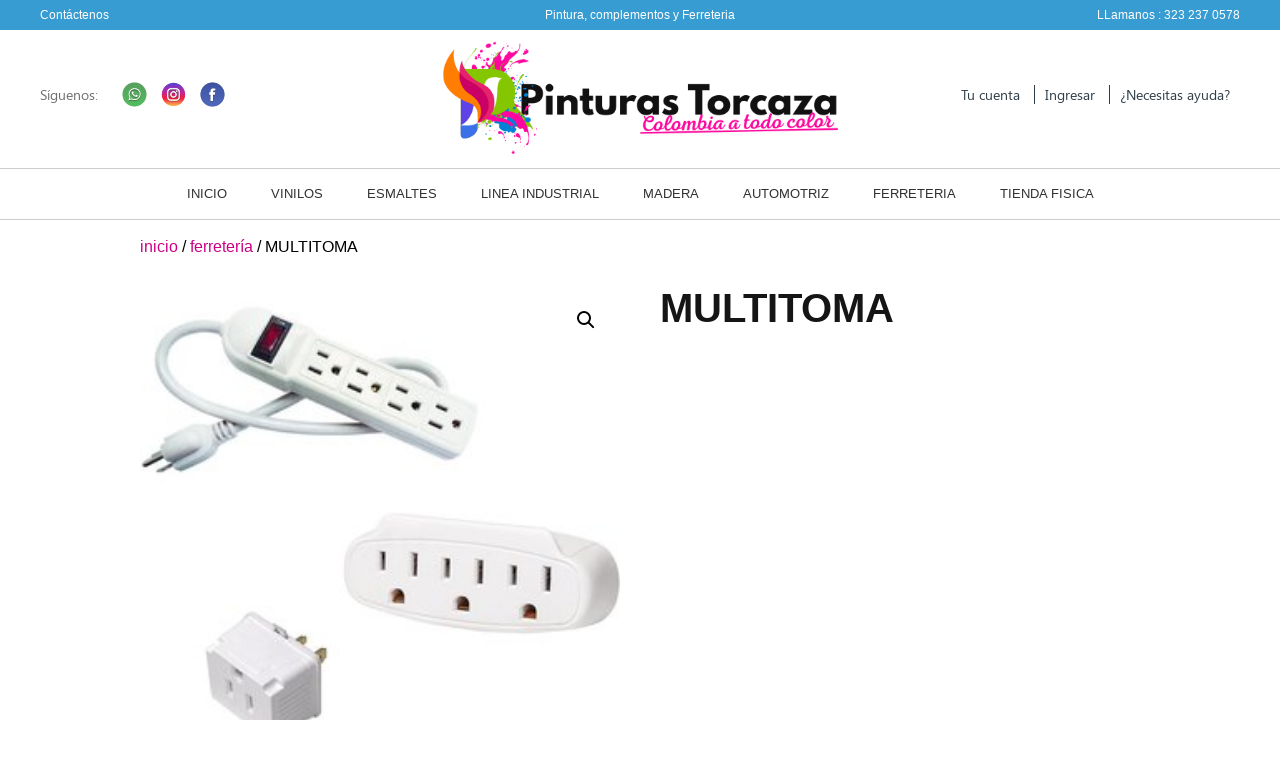

--- FILE ---
content_type: text/html; charset=UTF-8
request_url: https://www.pinturastorcaza.com/product/multitoma/
body_size: 20236
content:
<!DOCTYPE html>

<html lang="es">

<head>
	<meta name="google-site-verification" content="7KAtTg5_5NlY6ySTQSKIIrFmffLBc7tN04bd8gxk3E0" />
	<meta charset="UTF-8" />
		
		<title>MULTITOMA | </title>
		<meta name="description" content="Pintura, complementos y Ferreteria">
	<meta name="viewport" content="width=device-width, initial-scale=1">

	<link href="https://fonts.googleapis.com/css?family=Domine:400,700|Lora:400,400i,700,700i|Roboto:300,400,500,700,700i,900&display=swap" rel="stylesheet">
	<link href="https://fonts.googleapis.com/css?family=Kanit:200,400,700&display=swap" rel="stylesheet">
	<script src="https://code.jquery.com/jquery-1.10.2.js"></script>

<meta name='robots' content='max-image-preview:large' />
<link rel="alternate" type="application/rss+xml" title="Pinturas Torcaza &raquo; Comentario MULTITOMA del feed" href="https://www.pinturastorcaza.com/product/multitoma/feed/" />
<link rel="alternate" title="oEmbed (JSON)" type="application/json+oembed" href="https://www.pinturastorcaza.com/wp-json/oembed/1.0/embed?url=https%3A%2F%2Fwww.pinturastorcaza.com%2Fproduct%2Fmultitoma%2F" />
<link rel="alternate" title="oEmbed (XML)" type="text/xml+oembed" href="https://www.pinturastorcaza.com/wp-json/oembed/1.0/embed?url=https%3A%2F%2Fwww.pinturastorcaza.com%2Fproduct%2Fmultitoma%2F&#038;format=xml" />
<style id='wp-img-auto-sizes-contain-inline-css' type='text/css'>
img:is([sizes=auto i],[sizes^="auto," i]){contain-intrinsic-size:3000px 1500px}
/*# sourceURL=wp-img-auto-sizes-contain-inline-css */
</style>

<link rel='stylesheet' id='sbi_styles-css' href='https://www.pinturastorcaza.com/wp-content/plugins/instagram-feed/css/sbi-styles.min.css?ver=6.8.0' type='text/css' media='all' />
<style id='wp-emoji-styles-inline-css' type='text/css'>

	img.wp-smiley, img.emoji {
		display: inline !important;
		border: none !important;
		box-shadow: none !important;
		height: 1em !important;
		width: 1em !important;
		margin: 0 0.07em !important;
		vertical-align: -0.1em !important;
		background: none !important;
		padding: 0 !important;
	}
/*# sourceURL=wp-emoji-styles-inline-css */
</style>
<link rel='stylesheet' id='wp-block-library-css' href='https://www.pinturastorcaza.com/wp-includes/css/dist/block-library/style.min.css?ver=6.9' type='text/css' media='all' />
<link rel='stylesheet' id='wc-blocks-style-css' href='https://www.pinturastorcaza.com/wp-content/plugins/woocommerce/assets/client/blocks/wc-blocks.css?ver=wc-9.8.6' type='text/css' media='all' />
<style id='global-styles-inline-css' type='text/css'>
:root{--wp--preset--aspect-ratio--square: 1;--wp--preset--aspect-ratio--4-3: 4/3;--wp--preset--aspect-ratio--3-4: 3/4;--wp--preset--aspect-ratio--3-2: 3/2;--wp--preset--aspect-ratio--2-3: 2/3;--wp--preset--aspect-ratio--16-9: 16/9;--wp--preset--aspect-ratio--9-16: 9/16;--wp--preset--color--black: #000000;--wp--preset--color--cyan-bluish-gray: #abb8c3;--wp--preset--color--white: #ffffff;--wp--preset--color--pale-pink: #f78da7;--wp--preset--color--vivid-red: #cf2e2e;--wp--preset--color--luminous-vivid-orange: #ff6900;--wp--preset--color--luminous-vivid-amber: #fcb900;--wp--preset--color--light-green-cyan: #7bdcb5;--wp--preset--color--vivid-green-cyan: #00d084;--wp--preset--color--pale-cyan-blue: #8ed1fc;--wp--preset--color--vivid-cyan-blue: #0693e3;--wp--preset--color--vivid-purple: #9b51e0;--wp--preset--gradient--vivid-cyan-blue-to-vivid-purple: linear-gradient(135deg,rgb(6,147,227) 0%,rgb(155,81,224) 100%);--wp--preset--gradient--light-green-cyan-to-vivid-green-cyan: linear-gradient(135deg,rgb(122,220,180) 0%,rgb(0,208,130) 100%);--wp--preset--gradient--luminous-vivid-amber-to-luminous-vivid-orange: linear-gradient(135deg,rgb(252,185,0) 0%,rgb(255,105,0) 100%);--wp--preset--gradient--luminous-vivid-orange-to-vivid-red: linear-gradient(135deg,rgb(255,105,0) 0%,rgb(207,46,46) 100%);--wp--preset--gradient--very-light-gray-to-cyan-bluish-gray: linear-gradient(135deg,rgb(238,238,238) 0%,rgb(169,184,195) 100%);--wp--preset--gradient--cool-to-warm-spectrum: linear-gradient(135deg,rgb(74,234,220) 0%,rgb(151,120,209) 20%,rgb(207,42,186) 40%,rgb(238,44,130) 60%,rgb(251,105,98) 80%,rgb(254,248,76) 100%);--wp--preset--gradient--blush-light-purple: linear-gradient(135deg,rgb(255,206,236) 0%,rgb(152,150,240) 100%);--wp--preset--gradient--blush-bordeaux: linear-gradient(135deg,rgb(254,205,165) 0%,rgb(254,45,45) 50%,rgb(107,0,62) 100%);--wp--preset--gradient--luminous-dusk: linear-gradient(135deg,rgb(255,203,112) 0%,rgb(199,81,192) 50%,rgb(65,88,208) 100%);--wp--preset--gradient--pale-ocean: linear-gradient(135deg,rgb(255,245,203) 0%,rgb(182,227,212) 50%,rgb(51,167,181) 100%);--wp--preset--gradient--electric-grass: linear-gradient(135deg,rgb(202,248,128) 0%,rgb(113,206,126) 100%);--wp--preset--gradient--midnight: linear-gradient(135deg,rgb(2,3,129) 0%,rgb(40,116,252) 100%);--wp--preset--font-size--small: 13px;--wp--preset--font-size--medium: 20px;--wp--preset--font-size--large: 36px;--wp--preset--font-size--x-large: 42px;--wp--preset--spacing--20: 0.44rem;--wp--preset--spacing--30: 0.67rem;--wp--preset--spacing--40: 1rem;--wp--preset--spacing--50: 1.5rem;--wp--preset--spacing--60: 2.25rem;--wp--preset--spacing--70: 3.38rem;--wp--preset--spacing--80: 5.06rem;--wp--preset--shadow--natural: 6px 6px 9px rgba(0, 0, 0, 0.2);--wp--preset--shadow--deep: 12px 12px 50px rgba(0, 0, 0, 0.4);--wp--preset--shadow--sharp: 6px 6px 0px rgba(0, 0, 0, 0.2);--wp--preset--shadow--outlined: 6px 6px 0px -3px rgb(255, 255, 255), 6px 6px rgb(0, 0, 0);--wp--preset--shadow--crisp: 6px 6px 0px rgb(0, 0, 0);}:where(.is-layout-flex){gap: 0.5em;}:where(.is-layout-grid){gap: 0.5em;}body .is-layout-flex{display: flex;}.is-layout-flex{flex-wrap: wrap;align-items: center;}.is-layout-flex > :is(*, div){margin: 0;}body .is-layout-grid{display: grid;}.is-layout-grid > :is(*, div){margin: 0;}:where(.wp-block-columns.is-layout-flex){gap: 2em;}:where(.wp-block-columns.is-layout-grid){gap: 2em;}:where(.wp-block-post-template.is-layout-flex){gap: 1.25em;}:where(.wp-block-post-template.is-layout-grid){gap: 1.25em;}.has-black-color{color: var(--wp--preset--color--black) !important;}.has-cyan-bluish-gray-color{color: var(--wp--preset--color--cyan-bluish-gray) !important;}.has-white-color{color: var(--wp--preset--color--white) !important;}.has-pale-pink-color{color: var(--wp--preset--color--pale-pink) !important;}.has-vivid-red-color{color: var(--wp--preset--color--vivid-red) !important;}.has-luminous-vivid-orange-color{color: var(--wp--preset--color--luminous-vivid-orange) !important;}.has-luminous-vivid-amber-color{color: var(--wp--preset--color--luminous-vivid-amber) !important;}.has-light-green-cyan-color{color: var(--wp--preset--color--light-green-cyan) !important;}.has-vivid-green-cyan-color{color: var(--wp--preset--color--vivid-green-cyan) !important;}.has-pale-cyan-blue-color{color: var(--wp--preset--color--pale-cyan-blue) !important;}.has-vivid-cyan-blue-color{color: var(--wp--preset--color--vivid-cyan-blue) !important;}.has-vivid-purple-color{color: var(--wp--preset--color--vivid-purple) !important;}.has-black-background-color{background-color: var(--wp--preset--color--black) !important;}.has-cyan-bluish-gray-background-color{background-color: var(--wp--preset--color--cyan-bluish-gray) !important;}.has-white-background-color{background-color: var(--wp--preset--color--white) !important;}.has-pale-pink-background-color{background-color: var(--wp--preset--color--pale-pink) !important;}.has-vivid-red-background-color{background-color: var(--wp--preset--color--vivid-red) !important;}.has-luminous-vivid-orange-background-color{background-color: var(--wp--preset--color--luminous-vivid-orange) !important;}.has-luminous-vivid-amber-background-color{background-color: var(--wp--preset--color--luminous-vivid-amber) !important;}.has-light-green-cyan-background-color{background-color: var(--wp--preset--color--light-green-cyan) !important;}.has-vivid-green-cyan-background-color{background-color: var(--wp--preset--color--vivid-green-cyan) !important;}.has-pale-cyan-blue-background-color{background-color: var(--wp--preset--color--pale-cyan-blue) !important;}.has-vivid-cyan-blue-background-color{background-color: var(--wp--preset--color--vivid-cyan-blue) !important;}.has-vivid-purple-background-color{background-color: var(--wp--preset--color--vivid-purple) !important;}.has-black-border-color{border-color: var(--wp--preset--color--black) !important;}.has-cyan-bluish-gray-border-color{border-color: var(--wp--preset--color--cyan-bluish-gray) !important;}.has-white-border-color{border-color: var(--wp--preset--color--white) !important;}.has-pale-pink-border-color{border-color: var(--wp--preset--color--pale-pink) !important;}.has-vivid-red-border-color{border-color: var(--wp--preset--color--vivid-red) !important;}.has-luminous-vivid-orange-border-color{border-color: var(--wp--preset--color--luminous-vivid-orange) !important;}.has-luminous-vivid-amber-border-color{border-color: var(--wp--preset--color--luminous-vivid-amber) !important;}.has-light-green-cyan-border-color{border-color: var(--wp--preset--color--light-green-cyan) !important;}.has-vivid-green-cyan-border-color{border-color: var(--wp--preset--color--vivid-green-cyan) !important;}.has-pale-cyan-blue-border-color{border-color: var(--wp--preset--color--pale-cyan-blue) !important;}.has-vivid-cyan-blue-border-color{border-color: var(--wp--preset--color--vivid-cyan-blue) !important;}.has-vivid-purple-border-color{border-color: var(--wp--preset--color--vivid-purple) !important;}.has-vivid-cyan-blue-to-vivid-purple-gradient-background{background: var(--wp--preset--gradient--vivid-cyan-blue-to-vivid-purple) !important;}.has-light-green-cyan-to-vivid-green-cyan-gradient-background{background: var(--wp--preset--gradient--light-green-cyan-to-vivid-green-cyan) !important;}.has-luminous-vivid-amber-to-luminous-vivid-orange-gradient-background{background: var(--wp--preset--gradient--luminous-vivid-amber-to-luminous-vivid-orange) !important;}.has-luminous-vivid-orange-to-vivid-red-gradient-background{background: var(--wp--preset--gradient--luminous-vivid-orange-to-vivid-red) !important;}.has-very-light-gray-to-cyan-bluish-gray-gradient-background{background: var(--wp--preset--gradient--very-light-gray-to-cyan-bluish-gray) !important;}.has-cool-to-warm-spectrum-gradient-background{background: var(--wp--preset--gradient--cool-to-warm-spectrum) !important;}.has-blush-light-purple-gradient-background{background: var(--wp--preset--gradient--blush-light-purple) !important;}.has-blush-bordeaux-gradient-background{background: var(--wp--preset--gradient--blush-bordeaux) !important;}.has-luminous-dusk-gradient-background{background: var(--wp--preset--gradient--luminous-dusk) !important;}.has-pale-ocean-gradient-background{background: var(--wp--preset--gradient--pale-ocean) !important;}.has-electric-grass-gradient-background{background: var(--wp--preset--gradient--electric-grass) !important;}.has-midnight-gradient-background{background: var(--wp--preset--gradient--midnight) !important;}.has-small-font-size{font-size: var(--wp--preset--font-size--small) !important;}.has-medium-font-size{font-size: var(--wp--preset--font-size--medium) !important;}.has-large-font-size{font-size: var(--wp--preset--font-size--large) !important;}.has-x-large-font-size{font-size: var(--wp--preset--font-size--x-large) !important;}
/*# sourceURL=global-styles-inline-css */
</style>

<style id='classic-theme-styles-inline-css' type='text/css'>
/*! This file is auto-generated */
.wp-block-button__link{color:#fff;background-color:#32373c;border-radius:9999px;box-shadow:none;text-decoration:none;padding:calc(.667em + 2px) calc(1.333em + 2px);font-size:1.125em}.wp-block-file__button{background:#32373c;color:#fff;text-decoration:none}
/*# sourceURL=/wp-includes/css/classic-themes.min.css */
</style>
<link rel='stylesheet' id='contact-form-7-css' href='https://www.pinturastorcaza.com/wp-content/plugins/contact-form-7/includes/css/styles.css?ver=6.0.6' type='text/css' media='all' />
<link rel='stylesheet' id='woof-css' href='https://www.pinturastorcaza.com/wp-content/plugins/woocommerce-products-filter/css/front.css?ver=6.9' type='text/css' media='all' />
<link rel='stylesheet' id='chosen-drop-down-css' href='https://www.pinturastorcaza.com/wp-content/plugins/woocommerce-products-filter/js/chosen/chosen.min.css?ver=6.9' type='text/css' media='all' />
<link rel='stylesheet' id='woof_select_radio_check_html_items-css' href='https://www.pinturastorcaza.com/wp-content/plugins/woocommerce-products-filter/ext/select_radio_check/css/html_types/select_radio_check.css?ver=6.9' type='text/css' media='all' />
<link rel='stylesheet' id='photoswipe-css' href='https://www.pinturastorcaza.com/wp-content/plugins/woocommerce/assets/css/photoswipe/photoswipe.min.css?ver=9.8.6' type='text/css' media='all' />
<link rel='stylesheet' id='photoswipe-default-skin-css' href='https://www.pinturastorcaza.com/wp-content/plugins/woocommerce/assets/css/photoswipe/default-skin/default-skin.min.css?ver=9.8.6' type='text/css' media='all' />
<link rel='stylesheet' id='woocommerce-layout-css' href='https://www.pinturastorcaza.com/wp-content/plugins/woocommerce/assets/css/woocommerce-layout.css?ver=9.8.6' type='text/css' media='all' />
<link rel='stylesheet' id='woocommerce-smallscreen-css' href='https://www.pinturastorcaza.com/wp-content/plugins/woocommerce/assets/css/woocommerce-smallscreen.css?ver=9.8.6' type='text/css' media='only screen and (max-width: 768px)' />
<link rel='stylesheet' id='woocommerce-general-css' href='https://www.pinturastorcaza.com/wp-content/plugins/woocommerce/assets/css/woocommerce.css?ver=9.8.6' type='text/css' media='all' />
<style id='woocommerce-inline-inline-css' type='text/css'>
.woocommerce form .form-row .required { visibility: visible; }
/*# sourceURL=woocommerce-inline-inline-css */
</style>
<link rel='stylesheet' id='aws-style-css' href='https://www.pinturastorcaza.com/wp-content/plugins/advanced-woo-search/assets/css/common.min.css?ver=3.32' type='text/css' media='all' />
<link rel='stylesheet' id='brands-styles-css' href='https://www.pinturastorcaza.com/wp-content/plugins/woocommerce/assets/css/brands.css?ver=9.8.6' type='text/css' media='all' />
<link rel='stylesheet' id='custom-style-css' href='https://www.pinturastorcaza.com/wp-content/themes/FoundryDigital/style.css?ver=6.9' type='text/css' media='all' />
<script type="text/javascript" src="https://www.pinturastorcaza.com/wp-includes/js/jquery/jquery.min.js?ver=3.7.1" id="jquery-core-js"></script>
<script type="text/javascript" src="https://www.pinturastorcaza.com/wp-includes/js/jquery/jquery-migrate.min.js?ver=3.4.1" id="jquery-migrate-js"></script>
<script type="text/javascript" src="https://www.pinturastorcaza.com/wp-content/plugins/woocommerce/assets/js/jquery-blockui/jquery.blockUI.min.js?ver=2.7.0-wc.9.8.6" id="jquery-blockui-js" defer="defer" data-wp-strategy="defer"></script>
<script type="text/javascript" id="wc-add-to-cart-js-extra">
/* <![CDATA[ */
var wc_add_to_cart_params = {"ajax_url":"/wp-admin/admin-ajax.php","wc_ajax_url":"/?wc-ajax=%%endpoint%%","i18n_view_cart":"Ver carrito","cart_url":"https://www.pinturastorcaza.com/cart/","is_cart":"","cart_redirect_after_add":"no"};
//# sourceURL=wc-add-to-cart-js-extra
/* ]]> */
</script>
<script type="text/javascript" src="https://www.pinturastorcaza.com/wp-content/plugins/woocommerce/assets/js/frontend/add-to-cart.min.js?ver=9.8.6" id="wc-add-to-cart-js" defer="defer" data-wp-strategy="defer"></script>
<script type="text/javascript" src="https://www.pinturastorcaza.com/wp-content/plugins/woocommerce/assets/js/zoom/jquery.zoom.min.js?ver=1.7.21-wc.9.8.6" id="zoom-js" defer="defer" data-wp-strategy="defer"></script>
<script type="text/javascript" src="https://www.pinturastorcaza.com/wp-content/plugins/woocommerce/assets/js/flexslider/jquery.flexslider.min.js?ver=2.7.2-wc.9.8.6" id="flexslider-js" defer="defer" data-wp-strategy="defer"></script>
<script type="text/javascript" src="https://www.pinturastorcaza.com/wp-content/plugins/woocommerce/assets/js/photoswipe/photoswipe.min.js?ver=4.1.1-wc.9.8.6" id="photoswipe-js" defer="defer" data-wp-strategy="defer"></script>
<script type="text/javascript" src="https://www.pinturastorcaza.com/wp-content/plugins/woocommerce/assets/js/photoswipe/photoswipe-ui-default.min.js?ver=4.1.1-wc.9.8.6" id="photoswipe-ui-default-js" defer="defer" data-wp-strategy="defer"></script>
<script type="text/javascript" id="wc-single-product-js-extra">
/* <![CDATA[ */
var wc_single_product_params = {"i18n_required_rating_text":"Por favor elige una puntuaci\u00f3n","i18n_rating_options":["1 de 5 estrellas","2 de 5 estrellas","3 de 5 estrellas","4 de 5 estrellas","5 de 5 estrellas"],"i18n_product_gallery_trigger_text":"Ver galer\u00eda de im\u00e1genes a pantalla completa","review_rating_required":"yes","flexslider":{"rtl":false,"animation":"slide","smoothHeight":true,"directionNav":false,"controlNav":"thumbnails","slideshow":false,"animationSpeed":500,"animationLoop":false,"allowOneSlide":false},"zoom_enabled":"1","zoom_options":[],"photoswipe_enabled":"1","photoswipe_options":{"shareEl":false,"closeOnScroll":false,"history":false,"hideAnimationDuration":0,"showAnimationDuration":0},"flexslider_enabled":"1"};
//# sourceURL=wc-single-product-js-extra
/* ]]> */
</script>
<script type="text/javascript" src="https://www.pinturastorcaza.com/wp-content/plugins/woocommerce/assets/js/frontend/single-product.min.js?ver=9.8.6" id="wc-single-product-js" defer="defer" data-wp-strategy="defer"></script>
<script type="text/javascript" src="https://www.pinturastorcaza.com/wp-content/plugins/woocommerce/assets/js/js-cookie/js.cookie.min.js?ver=2.1.4-wc.9.8.6" id="js-cookie-js" defer="defer" data-wp-strategy="defer"></script>
<script type="text/javascript" id="woocommerce-js-extra">
/* <![CDATA[ */
var woocommerce_params = {"ajax_url":"/wp-admin/admin-ajax.php","wc_ajax_url":"/?wc-ajax=%%endpoint%%","i18n_password_show":"Mostrar contrase\u00f1a","i18n_password_hide":"Ocultar contrase\u00f1a"};
//# sourceURL=woocommerce-js-extra
/* ]]> */
</script>
<script type="text/javascript" src="https://www.pinturastorcaza.com/wp-content/plugins/woocommerce/assets/js/frontend/woocommerce.min.js?ver=9.8.6" id="woocommerce-js" defer="defer" data-wp-strategy="defer"></script>
<script type="text/javascript" src="https://www.pinturastorcaza.com/wp-content/themes/FoundryDigital/scripts/burger-menu.js?ver=6.9" id="burger-menu-script-js"></script>
<link rel="https://api.w.org/" href="https://www.pinturastorcaza.com/wp-json/" /><link rel="alternate" title="JSON" type="application/json" href="https://www.pinturastorcaza.com/wp-json/wp/v2/product/3548" /><link rel="EditURI" type="application/rsd+xml" title="RSD" href="https://www.pinturastorcaza.com/xmlrpc.php?rsd" />
<meta name="generator" content="WordPress 6.9" />
<meta name="generator" content="WooCommerce 9.8.6" />
<link rel="canonical" href="https://www.pinturastorcaza.com/product/multitoma/" />
<link rel='shortlink' href='https://www.pinturastorcaza.com/?p=3548' />
	<noscript><style>.woocommerce-product-gallery{ opacity: 1 !important; }</style></noscript>
	<link rel="icon" href="https://www.pinturastorcaza.com/wp-content/uploads/2025/05/cropped-faviconlogo-32x32.png" sizes="32x32" />
<link rel="icon" href="https://www.pinturastorcaza.com/wp-content/uploads/2025/05/cropped-faviconlogo-192x192.png" sizes="192x192" />
<link rel="apple-touch-icon" href="https://www.pinturastorcaza.com/wp-content/uploads/2025/05/cropped-faviconlogo-180x180.png" />
<meta name="msapplication-TileImage" content="https://www.pinturastorcaza.com/wp-content/uploads/2025/05/cropped-faviconlogo-270x270.png" />
        <script type="text/javascript">
            var woof_is_permalink =1;

            var woof_shop_page = "";
        
            var woof_really_curr_tax = {};
            var woof_current_page_link = location.protocol + '//' + location.host + location.pathname;
            //***lets remove pagination from woof_current_page_link
            woof_current_page_link = woof_current_page_link.replace(/\page\/[0-9]+/, "");
                            woof_current_page_link = "https://www.pinturastorcaza.com/shop/";
                            var woof_link = 'https://www.pinturastorcaza.com/wp-content/plugins/woocommerce-products-filter/';

                </script>

                <script>

            var woof_ajaxurl = "https://www.pinturastorcaza.com/wp-admin/admin-ajax.php";

            var woof_lang = {
                'orderby': "orderby",
                'date': "fecha",
                'perpage': "por página",
                'pricerange': "rango de precios",
                'menu_order': "orden del menú",
                'popularity': "popularidad",
                'rating': "clasificación",
                'price': "precio bajo a alto",
                'price-desc': "precio alto a bajo"
            };

            if (typeof woof_lang_custom == 'undefined') {
                var woof_lang_custom = {};/*!!important*/
            }

            //***

            var woof_is_mobile = 0;
        


            var woof_show_price_search_button = 0;
            var woof_show_price_search_type = 0;
                        woof_show_price_search_button = 1;
        
            var woof_show_price_search_type = 3;

            var swoof_search_slug = "swoof";

        
            var icheck_skin = {};
                        icheck_skin = 'none';
        
            var is_woof_use_chosen =1;

        

            var woof_current_values = '[]';
            //+++
            var woof_lang_loading = "Cargando ...";

        
            var woof_lang_show_products_filter = "mostrar los filtros del producto";
            var woof_lang_hide_products_filter = "ocultar los filtros del producto";
            var woof_lang_pricerange = "rango de precios";

            //+++

            var woof_use_beauty_scroll =0;
            //+++
            var woof_autosubmit =1;
            var woof_ajaxurl = "https://www.pinturastorcaza.com/wp-admin/admin-ajax.php";
            /*var woof_submit_link = "";*/
            var woof_is_ajax = 0;
            var woof_ajax_redraw = 0;
            var woof_ajax_page_num =1;
            var woof_ajax_first_done = false;
            var woof_checkboxes_slide_flag = true;


            //toggles
            var woof_toggle_type = "text";

            var woof_toggle_closed_text = "-";
            var woof_toggle_opened_text = "+";

            var woof_toggle_closed_image = "https://www.pinturastorcaza.com/wp-content/plugins/woocommerce-products-filter/img/plus3.png";
            var woof_toggle_opened_image = "https://www.pinturastorcaza.com/wp-content/plugins/woocommerce-products-filter/img/minus3.png";


            //indexes which can be displayed in red buttons panel
                    var woof_accept_array = ["min_price", "orderby", "perpage", ,"product_brand","product_visibility","product_cat","product_tag","pa_color","pa_marca","pa_presentacion","pa_tamano"];

        


            //***
            //for extensions

            var woof_ext_init_functions = null;
                        woof_ext_init_functions = '{"select_radio_check":"woof_init_select_radio_check"}';

        

        
            var woof_overlay_skin = "default";

            jQuery(function () {
                try
                {
                    woof_current_values = jQuery.parseJSON(woof_current_values);
                } catch (e)
                {
                    woof_current_values = null;
                }
                if (woof_current_values == null || woof_current_values.length == 0) {
                    woof_current_values = {};
                }

            });

            function woof_js_after_ajax_done() {
                jQuery(document).trigger('woof_ajax_done');
                    }
        </script>
        	
<!-- Google tag (gtag.js) -->
<script async src="https://www.googletagmanager.com/gtag/js?id=G-DZ2R5VQPDP"></script>
<script>
  window.dataLayer = window.dataLayer || [];
  function gtag(){dataLayer.push(arguments);}
  gtag('js', new Date());

  gtag('config', 'G-DZ2R5VQPDP');
</script>
	
<!-- Google Tag Manager -->
<script>(function(w,d,s,l,i){w[l]=w[l]||[];w[l].push({'gtm.start':
new Date().getTime(),event:'gtm.js'});var f=d.getElementsByTagName(s)[0],
j=d.createElement(s),dl=l!='dataLayer'?'&l='+l:'';j.async=true;j.src=
'https://www.googletagmanager.com/gtm.js?id='+i+dl;f.parentNode.insertBefore(j,f);
})(window,document,'script','dataLayer','GTM-PB7F4M4S');</script>
<!-- End Google Tag Manager -->

<link rel='stylesheet' id='tooltip-css-css' href='https://www.pinturastorcaza.com/wp-content/plugins/woocommerce-products-filter/js/tooltip/css/tooltipster.bundle.min.css?ver=6.9' type='text/css' media='all' />
<link rel='stylesheet' id='tooltip-css-noir-css' href='https://www.pinturastorcaza.com/wp-content/plugins/woocommerce-products-filter/js/tooltip/css/plugins/tooltipster/sideTip/themes/tooltipster-sideTip-noir.min.css?ver=6.9' type='text/css' media='all' />
<link rel='stylesheet' id='owl_carousel_css-css' href='https://www.pinturastorcaza.com/wp-content/plugins/slide-anything/owl-carousel/owl.carousel.css?ver=2.2.1.1' type='text/css' media='all' />
<link rel='stylesheet' id='owl_theme_css-css' href='https://www.pinturastorcaza.com/wp-content/plugins/slide-anything/owl-carousel/sa-owl-theme.css?ver=2.0' type='text/css' media='all' />
<link rel='stylesheet' id='owl_animate_css-css' href='https://www.pinturastorcaza.com/wp-content/plugins/slide-anything/owl-carousel/animate.min.css?ver=2.0' type='text/css' media='all' />
<link rel='stylesheet' id='lightgallery_css-css' href='https://www.pinturastorcaza.com/wp-content/plugins/slide-anything/lightgallery/css/lightgallery.css?ver=2.5.0' type='text/css' media='all' />
<link rel='stylesheet' id='lightgallery_bundle_css-css' href='https://www.pinturastorcaza.com/wp-content/plugins/slide-anything/lightgallery/css/lightgallery-bundle.min.css?ver=2.5.0' type='text/css' media='all' />
<link rel='stylesheet' id='wdi_font-tenweb-css' href='https://www.pinturastorcaza.com/wp-content/plugins/wd-instagram-feed/css/tenweb-fonts/fonts.css?ver=2.4.35' type='text/css' media='all' />
<link rel='stylesheet' id='wdi_frontend-css' href='https://www.pinturastorcaza.com/wp-content/plugins/wd-instagram-feed/css/wdi_frontend.min.css?ver=2.4.35' type='text/css' media='all' />
<link rel='stylesheet' id='wdi_mCustomScrollbar-css' href='https://www.pinturastorcaza.com/wp-content/plugins/wd-instagram-feed/css/gallerybox/jquery.mCustomScrollbar.min.css?ver=2.4.35' type='text/css' media='all' />
<link rel='stylesheet' id='wdi_theme_1-css' href='https://www.pinturastorcaza.com/wp-content/uploads/wd-instagram-feed/wdi_theme_1.css?key=648833e71d52e&#038;ver=6.9' type='text/css' media='all' />
<style id='generate_feed_styles-inline-css' type='text/css'>
      #wdi_feed_0 .wdi_feed_header {
        display: none; /*if display-header is true display:block*/
      }
            #wdi_feed_0 .wdi_header_user_text {
        padding-top: 5.5px;
      }

      #wdi_feed_0 .wdi_header_user_text h3 {
        margin-top: 5.5px;
      }

      #wdi_feed_0 .wdi_media_info {
        display: block      }

      #wdi_feed_0 .wdi_feed_item {
        width: 16.666666666667%; /*thumbnail_size*/
        line-height: 0;
      }

            @media screen and (min-width: 800px) and (max-width: 1024px) {
        #wdi_feed_0 .wdi_feed_item {
          width: 33.333333333333%; /*thumbnail_size*/
          margin: 0;
          display: inline-block;
          vertical-align: top;
          overflow: hidden;
        }

        #wdi_feed_0 .wdi_feed_container {
          width: 100%;
          margin: 0 auto;
          background-color: #FFFFFF; /*feed_container_bg_color*/
        }
      }

      @media screen and (min-width: 480px) and (max-width: 800px) {
        #wdi_feed_0 .wdi_feed_item {
          width: 50%; /*thumbnail_size*/
          margin: 0;
          display: inline-block;
          vertical-align: top;
          overflow: hidden;
        }

        #wdi_feed_0 .wdi_feed_container {
          width: 100%;
          margin: 0 auto;
          background-color: #FFFFFF; /*feed_container_bg_color*/
        }
      }

      @media screen and (max-width: 480px) {
        #wdi_feed_0 .wdi_feed_item {
          width: 100%; /*thumbnail_size*/
          margin: 0;
          display: inline-block;
          vertical-align: top;
          overflow: hidden;
        }

        #wdi_feed_0 .wdi_feed_container {
          width: 100%;
          margin: 0 auto;
          background-color: #FFFFFF; /*feed_container_bg_color*/
        }
      }
    
/*# sourceURL=generate_feed_styles-inline-css */
</style>
</head>

<body data-rsssl=1 class="wp-singular product-template-default single single-product postid-3548 wp-theme-FoundryDigital theme-FoundryDigital woocommerce woocommerce-page woocommerce-no-js">
	
<!-- Google Tag Manager (noscript) -->
<noscript><iframe src="https://www.googletagmanager.com/ns.html?id=GTM-PB7F4M4S"
height="0" width="0" style="display:none;visibility:hidden"></iframe></noscript>
<!-- End Google Tag Manager (noscript) -->
 
	<section id="top-menu">
		<div class="container">
			<div class="column c_33">
				<p><a href="https://www.pinturastorcaza.com/contactenos/">Contáctenos</a></p>
			</div>

			<div class="column c_33 center"><p>Pintura, complementos y Ferreteria</p></div>
			<div class="column c_33 right">
				<p>LLamanos : <a href="https://wa.me/+573232370578?text=Hola estoy interasado" target="_blank">323 237 0578</a></p> 

			</div>
			<div class="clear"></div>
		</div>
	</section> 
	

	<!------ Header ------->

	<header>

		<div class="container">

			<div class="column c_33"> 
				<div class="cel-header">
					
					<div class="siguenos">
					<p>Síguenos:</p>
						<a target="_blank" href="https://api.whatsapp.com/send?phone=+573006666130"><img src="https://www.pinturastorcaza.com/wp-content/themes/FoundryDigital/images/whatsapp.svg"></a>
						<a target="_blank" href="https://www.instagram.com/pinturastorcaza/"><img src="https://www.pinturastorcaza.com/wp-content/themes/FoundryDigital/images/instagram.svg"></a>
						<a target="_blank" href="https://www.facebook.com/PinturasTorcaza/"><img src="https://www.pinturastorcaza.com/wp-content/themes/FoundryDigital/images/facebook.svg"></a>
					</div>
				</div>
			</div>

			<div class="column c_33">

				<a href="https://www.pinturastorcaza.com/" class="logo">
					<img src="https://www.pinturastorcaza.com/wp-content/uploads/2025/05/logo500.png" alt="Pinturas Torcaza"> 
				</a>

			</div>

			<div class="column c_33 right">
                <div class="right-header">
					<div class="cuentas"><ul id="menu-menu-cuentas" class="menu"><li id="menu-item-456" class="menu-item menu-item-type-post_type menu-item-object-page menu-item-456"><a href="https://www.pinturastorcaza.com/my-account/">Tu cuenta</a></li>
<li id="menu-item-460" class="menu-item menu-item-type-post_type menu-item-object-page menu-item-460"><a href="https://www.pinturastorcaza.com/my-account/">Ingresar</a></li>
<li id="menu-item-454" class="menu-item menu-item-type-post_type menu-item-object-page menu-item-454"><a href="https://www.pinturastorcaza.com/contactenos/">¿Necesitas ayuda?</a></li>
</ul></div>                </div>
			</div>
			

			<div class="clear"></div>

		</div>

	</header>

	
	 <a class="toggle-nav" href="#">&#9776;</a>
	<!------ Nav ------->
				<nav  class="principal-nav internal-menu" >
				<div class="container">
					<div class="my-principal-menu"><ul id="menu-primary-menu" class="menu"><li id="menu-item-334" class="menu-item menu-item-type-custom menu-item-object-custom menu-item-home menu-item-334"><a href="https://www.pinturastorcaza.com">INICIO</a></li>
<li id="menu-item-1405" class="menu-item menu-item-type-taxonomy menu-item-object-product_cat menu-item-1405"><a href="https://www.pinturastorcaza.com/product-category/vinilos/">VINILOS</a></li>
<li id="menu-item-1943" class="menu-item menu-item-type-taxonomy menu-item-object-product_cat menu-item-1943"><a href="https://www.pinturastorcaza.com/product-category/esmaltes/">ESMALTES</a></li>
<li id="menu-item-1452" class="menu-item menu-item-type-taxonomy menu-item-object-product_cat menu-item-1452"><a href="https://www.pinturastorcaza.com/product-category/industrial/">LINEA INDUSTRIAL</a></li>
<li id="menu-item-1402" class="menu-item menu-item-type-taxonomy menu-item-object-product_cat menu-item-1402"><a href="https://www.pinturastorcaza.com/product-category/linea-madera/">MADERA</a></li>
<li id="menu-item-1403" class="menu-item menu-item-type-taxonomy menu-item-object-product_cat menu-item-1403"><a href="https://www.pinturastorcaza.com/product-category/automotriz/">AUTOMOTRIZ</a></li>
<li id="menu-item-1945" class="menu-item menu-item-type-taxonomy menu-item-object-product_cat current-product-ancestor current-menu-parent current-product-parent menu-item-1945"><a href="https://www.pinturastorcaza.com/product-category/ferreteria/">FERRETERIA</a></li>
<li id="menu-item-5144" class="menu-item menu-item-type-custom menu-item-object-custom menu-item-5144"><a href="https://pintullanos.com/">TIENDA FISICA</a></li>
</ul></div>				</div>
			</nav>
			



	<div class="clear"></div>

		<script>
		jQuery(document).ready(function() {
    jQuery('.toggle-nav').click(function(e) {
        jQuery('nav ul').slideToggle(500);
  
        e.preventDefault();
    });
     
});
	</script><br>

	<div id="primary" class="content-area"><main id="main" class="site-main" role="main"><nav class="woocommerce-breadcrumb" aria-label="Breadcrumb"><a href="https://www.pinturastorcaza.com">Inicio</a>&nbsp;&#47;&nbsp;<a href="https://www.pinturastorcaza.com/product-category/ferreteria/">FERRETERÍA</a>&nbsp;&#47;&nbsp;MULTITOMA</nav>
					
			<div class="woocommerce-notices-wrapper"></div><div id="product-3548" class="product type-product post-3548 status-publish first instock product_cat-ferreteria has-post-thumbnail shipping-taxable product-type-simple">

	<div class="woocommerce-product-gallery woocommerce-product-gallery--with-images woocommerce-product-gallery--columns-4 images" data-columns="4" style="opacity: 0; transition: opacity .25s ease-in-out;">
	<div class="woocommerce-product-gallery__wrapper">
		<div data-thumb="https://www.pinturastorcaza.com/wp-content/uploads/2020/04/3cf270f157707d26782402e8052eb102-catalog-100x100.jpg" data-thumb-alt="MULTITOMA" data-thumb-srcset="https://www.pinturastorcaza.com/wp-content/uploads/2020/04/3cf270f157707d26782402e8052eb102-catalog-100x100.jpg 100w, https://www.pinturastorcaza.com/wp-content/uploads/2020/04/3cf270f157707d26782402e8052eb102-catalog-150x150.jpg 150w, https://www.pinturastorcaza.com/wp-content/uploads/2020/04/3cf270f157707d26782402e8052eb102-catalog.jpg 289w"  data-thumb-sizes="(max-width: 100px) 100vw, 100px" class="woocommerce-product-gallery__image"><a href="https://www.pinturastorcaza.com/wp-content/uploads/2020/04/3cf270f157707d26782402e8052eb102-catalog.jpg"><img width="289" height="289" src="https://www.pinturastorcaza.com/wp-content/uploads/2020/04/3cf270f157707d26782402e8052eb102-catalog.jpg" class="wp-post-image" alt="MULTITOMA" data-caption="" data-src="https://www.pinturastorcaza.com/wp-content/uploads/2020/04/3cf270f157707d26782402e8052eb102-catalog.jpg" data-large_image="https://www.pinturastorcaza.com/wp-content/uploads/2020/04/3cf270f157707d26782402e8052eb102-catalog.jpg" data-large_image_width="289" data-large_image_height="289" decoding="async" fetchpriority="high" srcset="https://www.pinturastorcaza.com/wp-content/uploads/2020/04/3cf270f157707d26782402e8052eb102-catalog.jpg 289w, https://www.pinturastorcaza.com/wp-content/uploads/2020/04/3cf270f157707d26782402e8052eb102-catalog-150x150.jpg 150w, https://www.pinturastorcaza.com/wp-content/uploads/2020/04/3cf270f157707d26782402e8052eb102-catalog-100x100.jpg 100w" sizes="(max-width: 289px) 100vw, 289px" /></a></div>	</div>
</div>

	<div class="summary entry-summary">
		<h1 class="product_title entry-title">MULTITOMA</h1><p class="price"></p>
<div class="product_meta">

	
	
	<span class="posted_in">Categoría: <a href="https://www.pinturastorcaza.com/product-category/ferreteria/" rel="tag">FERRETERÍA</a></span>
	
	
</div>
	</div>

	
	<div class="woocommerce-tabs wc-tabs-wrapper">
		<ul class="tabs wc-tabs" role="tablist">
							<li class="reviews_tab" id="tab-title-reviews">
					<a href="#tab-reviews" role="tab" aria-controls="tab-reviews">
						Valoraciones (0)					</a>
				</li>
					</ul>
					<div class="woocommerce-Tabs-panel woocommerce-Tabs-panel--reviews panel entry-content wc-tab" id="tab-reviews" role="tabpanel" aria-labelledby="tab-title-reviews">
				<div id="reviews" class="woocommerce-Reviews">
	<div id="comments">
		<h2 class="woocommerce-Reviews-title">
			Valoraciones		</h2>

					<p class="woocommerce-noreviews">No hay valoraciones aún.</p>
			</div>

			<div id="review_form_wrapper">
			<div id="review_form">
					<div id="respond" class="comment-respond">
		<span id="reply-title" class="comment-reply-title" role="heading" aria-level="3">Sé el primero en valorar &ldquo;MULTITOMA&rdquo; <small><a rel="nofollow" id="cancel-comment-reply-link" href="/product/multitoma/#respond" style="display:none;">Cancelar la respuesta</a></small></span><form action="https://www.pinturastorcaza.com/wp-comments-post.php" method="post" id="commentform" class="comment-form"><p class="comment-notes"><span id="email-notes">Tu dirección de correo electrónico no será publicada.</span> <span class="required-field-message">Los campos obligatorios están marcados con <span class="required">*</span></span></p><div class="comment-form-rating"><label for="rating" id="comment-form-rating-label">Tu puntuación&nbsp;<span class="required">*</span></label><select name="rating" id="rating" required>
						<option value="">Puntuar&hellip;</option>
						<option value="5">Perfecto</option>
						<option value="4">Bueno</option>
						<option value="3">Normal</option>
						<option value="2">No está tan mal</option>
						<option value="1">Muy pobre</option>
					</select></div><p class="comment-form-comment"><label for="comment">Tu valoración&nbsp;<span class="required">*</span></label><textarea id="comment" name="comment" cols="45" rows="8" required></textarea></p><p class="comment-form-author"><label for="author">Nombre&nbsp;<span class="required">*</span></label><input id="author" name="author" type="text" autocomplete="name" value="" size="30" required /></p>
<p class="comment-form-email"><label for="email">Correo electrónico&nbsp;<span class="required">*</span></label><input id="email" name="email" type="email" autocomplete="email" value="" size="30" required /></p>
<p class="comment-form-cookies-consent"><input id="wp-comment-cookies-consent" name="wp-comment-cookies-consent" type="checkbox" value="yes" /> <label for="wp-comment-cookies-consent">Guarda mi nombre, correo electrónico y web en este navegador para la próxima vez que comente.</label></p>
<p class="form-submit"><input name="submit" type="submit" id="submit" class="submit" value="Enviar" /> <input type='hidden' name='comment_post_ID' value='3548' id='comment_post_ID' />
<input type='hidden' name='comment_parent' id='comment_parent' value='0' />
</p></form>	</div><!-- #respond -->
				</div>
		</div>
	
	<div class="clear"></div>
</div>
			</div>
		
			</div>


	<section class="related products">

					<h2>Productos relacionados</h2>
				<ul class="products columns-4">

			
					<li class="product type-product post-2938 status-publish first instock product_cat-ferreteria has-post-thumbnail shipping-taxable product-type-variable">
	<a href="https://www.pinturastorcaza.com/product/bandeja-de-pintura/" class="woocommerce-LoopProduct-link woocommerce-loop-product__link"><img width="300" height="300" src="https://www.pinturastorcaza.com/wp-content/uploads/2020/04/bandeja-plastica-para-pintar-300x300.jpg" class="attachment-woocommerce_thumbnail size-woocommerce_thumbnail" alt="BANDEJA DE PINTURA" decoding="async" srcset="https://www.pinturastorcaza.com/wp-content/uploads/2020/04/bandeja-plastica-para-pintar-300x300.jpg 300w, https://www.pinturastorcaza.com/wp-content/uploads/2020/04/bandeja-plastica-para-pintar-150x150.jpg 150w, https://www.pinturastorcaza.com/wp-content/uploads/2020/04/bandeja-plastica-para-pintar-100x100.jpg 100w, https://www.pinturastorcaza.com/wp-content/uploads/2020/04/bandeja-plastica-para-pintar.jpg 458w" sizes="(max-width: 300px) 100vw, 300px" /><h2 class="woocommerce-loop-product__title">BANDEJA DE PINTURA</h2></a><a href="https://www.pinturastorcaza.com/product/bandeja-de-pintura/" aria-describedby="woocommerce_loop_add_to_cart_link_describedby_2938" data-quantity="1" class="button product_type_variable" data-product_id="2938" data-product_sku="" aria-label="Elige las opciones para &ldquo;BANDEJA DE PINTURA&rdquo;" rel="nofollow">COMPRAR</a>	<span id="woocommerce_loop_add_to_cart_link_describedby_2938" class="screen-reader-text">
			</span>
</li>

			
					<li class="product type-product post-2598 status-publish instock product_cat-ferreteria has-post-thumbnail shipping-taxable product-type-variable">
	<a href="https://www.pinturastorcaza.com/product/escoba-tradicional/" class="woocommerce-LoopProduct-link woocommerce-loop-product__link"><img width="300" height="300" src="https://www.pinturastorcaza.com/wp-content/uploads/2020/04/escoba-zulia-F1002182-aldus-300x300.jpg" class="attachment-woocommerce_thumbnail size-woocommerce_thumbnail" alt="ESCOBA TRADICIONAL" decoding="async" srcset="https://www.pinturastorcaza.com/wp-content/uploads/2020/04/escoba-zulia-F1002182-aldus-300x300.jpg 300w, https://www.pinturastorcaza.com/wp-content/uploads/2020/04/escoba-zulia-F1002182-aldus-150x150.jpg 150w, https://www.pinturastorcaza.com/wp-content/uploads/2020/04/escoba-zulia-F1002182-aldus-100x100.jpg 100w, https://www.pinturastorcaza.com/wp-content/uploads/2020/04/escoba-zulia-F1002182-aldus.jpg 600w" sizes="(max-width: 300px) 100vw, 300px" /><h2 class="woocommerce-loop-product__title">ESCOBA TRADICIONAL</h2></a><a href="https://www.pinturastorcaza.com/product/escoba-tradicional/" aria-describedby="woocommerce_loop_add_to_cart_link_describedby_2598" data-quantity="1" class="button product_type_variable" data-product_id="2598" data-product_sku="" aria-label="Elige las opciones para &ldquo;ESCOBA TRADICIONAL&rdquo;" rel="nofollow">COMPRAR</a>	<span id="woocommerce_loop_add_to_cart_link_describedby_2598" class="screen-reader-text">
			</span>
</li>

			
					<li class="product type-product post-2645 status-publish instock product_cat-ferreteria has-post-thumbnail shipping-taxable product-type-variable">
	<a href="https://www.pinturastorcaza.com/product/llana-dentada/" class="woocommerce-LoopProduct-link woocommerce-loop-product__link"><img width="300" height="300" src="https://www.pinturastorcaza.com/wp-content/uploads/2020/04/unnamed-1-1-300x300.jpg" class="attachment-woocommerce_thumbnail size-woocommerce_thumbnail" alt="LLANA DENTADA" decoding="async" loading="lazy" srcset="https://www.pinturastorcaza.com/wp-content/uploads/2020/04/unnamed-1-1-300x300.jpg 300w, https://www.pinturastorcaza.com/wp-content/uploads/2020/04/unnamed-1-1-150x150.jpg 150w, https://www.pinturastorcaza.com/wp-content/uploads/2020/04/unnamed-1-1-100x100.jpg 100w" sizes="auto, (max-width: 300px) 100vw, 300px" /><h2 class="woocommerce-loop-product__title">LLANA DENTADA</h2></a><a href="https://www.pinturastorcaza.com/product/llana-dentada/" aria-describedby="woocommerce_loop_add_to_cart_link_describedby_2645" data-quantity="1" class="button product_type_variable" data-product_id="2645" data-product_sku="" aria-label="Elige las opciones para &ldquo;LLANA DENTADA&rdquo;" rel="nofollow">COMPRAR</a>	<span id="woocommerce_loop_add_to_cart_link_describedby_2645" class="screen-reader-text">
			</span>
</li>

			
					<li class="product type-product post-2649 status-publish last instock product_cat-ferreteria has-post-thumbnail shipping-taxable product-type-simple">
	<a href="https://www.pinturastorcaza.com/product/palo-de-escoba/" class="woocommerce-LoopProduct-link woocommerce-loop-product__link"><img width="300" height="300" src="https://www.pinturastorcaza.com/wp-content/uploads/2020/04/palo-de-escoba-de-madera-300x300.jpg" class="attachment-woocommerce_thumbnail size-woocommerce_thumbnail" alt="PALO DE ESCOBA" decoding="async" loading="lazy" srcset="https://www.pinturastorcaza.com/wp-content/uploads/2020/04/palo-de-escoba-de-madera-300x300.jpg 300w, https://www.pinturastorcaza.com/wp-content/uploads/2020/04/palo-de-escoba-de-madera-150x150.jpg 150w, https://www.pinturastorcaza.com/wp-content/uploads/2020/04/palo-de-escoba-de-madera-100x100.jpg 100w, https://www.pinturastorcaza.com/wp-content/uploads/2020/04/palo-de-escoba-de-madera.jpg 600w" sizes="auto, (max-width: 300px) 100vw, 300px" /><h2 class="woocommerce-loop-product__title">PALO DE ESCOBA</h2></a><a href="https://www.pinturastorcaza.com/product/palo-de-escoba/" aria-describedby="woocommerce_loop_add_to_cart_link_describedby_2649" data-quantity="1" class="button product_type_simple" data-product_id="2649" data-product_sku="" aria-label="Lee más sobre &ldquo;PALO DE ESCOBA&rdquo;" rel="nofollow" data-success_message="">COMPRAR</a>	<span id="woocommerce_loop_add_to_cart_link_describedby_2649" class="screen-reader-text">
			</span>
</li>

			
		</ul>

	</section>
	</div>


				
	</main></div>		
		<div id="sidebar" role="complementary">
		<ul>
						<li>
				<div class="aws-container" data-url="/?wc-ajax=aws_action" data-siteurl="https://www.pinturastorcaza.com" data-lang="" data-show-loader="true" data-show-more="true" data-show-page="true" data-ajax-search="true" data-show-clear="true" data-mobile-screen="false" data-use-analytics="false" data-min-chars="1" data-buttons-order="2" data-timeout="300" data-is-mobile="false" data-page-id="3548" data-tax="" ><form class="aws-search-form" action="https://www.pinturastorcaza.com/" method="get" role="search" ><div class="aws-wrapper"><label class="aws-search-label" for="6979b2d38a5a7">Buscar</label><input type="search" name="s" id="6979b2d38a5a7" value="" class="aws-search-field" placeholder="Buscar" autocomplete="off" /><input type="hidden" name="post_type" value="product"><input type="hidden" name="type_aws" value="true"><div class="aws-search-clear"><span>×</span></div><div class="aws-loader"></div></div><div class="aws-search-btn aws-form-btn"><span class="aws-search-btn_icon"><svg focusable="false" xmlns="http://www.w3.org/2000/svg" viewBox="0 0 24 24" width="24px"><path d="M15.5 14h-.79l-.28-.27C15.41 12.59 16 11.11 16 9.5 16 5.91 13.09 3 9.5 3S3 5.91 3 9.5 5.91 16 9.5 16c1.61 0 3.09-.59 4.23-1.57l.27.28v.79l5 4.99L20.49 19l-4.99-5zm-6 0C7.01 14 5 11.99 5 9.5S7.01 5 9.5 5 14 7.01 14 9.5 11.99 14 9.5 14z"></path></svg></span></div></form></div>			</li>

			<!-- Author information is disabled per default. Uncomment and fill in your details if you want to use it.
			<li><h2>Autor</h2>
			<p>A little something about you, the author. Nothing lengthy, just an overview.</p>
			</li>
			-->

						</ul>
		<ul role="navigation">
				<li class="pagenav"><h2>Páginas</h2><ul><li class="page_item page-item-468"><a href="https://www.pinturastorcaza.com/expertos-en/">¿Expertos en?</a></li>
<li class="page_item page-item-1309"><a href="https://www.pinturastorcaza.com/blog/">Blog</a></li>
<li class="page_item page-item-401"><a href="https://www.pinturastorcaza.com/cart/">Cart</a></li>
<li class="page_item page-item-484"><a href="https://www.pinturastorcaza.com/carta-de-colores/">Carta de Colores</a></li>
<li class="page_item page-item-402"><a href="https://www.pinturastorcaza.com/checkout/">Checkout</a></li>
<li class="page_item page-item-387"><a href="https://www.pinturastorcaza.com/contactenos/">CONTACTENOS</a></li>
<li class="page_item page-item-481"><a href="https://www.pinturastorcaza.com/devoluciones/">Devoluciones</a></li>
<li class="page_item page-item-476"><a href="https://www.pinturastorcaza.com/entregas/">Entregas</a></li>
<li class="page_item page-item-384"><a href="https://www.pinturastorcaza.com/equipo-de-trabajo/">EQUIPO DE TRABAJO</a></li>
<li class="page_item page-item-235"><a href="https://www.pinturastorcaza.com/faq/">Frequently Asked Questions (FAQ)</a></li>
<li class="page_item page-item-162"><a href="https://www.pinturastorcaza.com/gallery/">Gallery</a></li>
<li class="page_item page-item-5001"><a href="https://www.pinturastorcaza.com/gracias-por-su-pago/">Gracias por su pago</a></li>
<li class="page_item page-item-156"><a href="https://www.pinturastorcaza.com/home/">Home</a></li>
<li class="page_item page-item-447"><a href="https://www.pinturastorcaza.com/my-account-2/">My Account</a></li>
<li class="page_item page-item-403"><a href="https://www.pinturastorcaza.com/my-account/">My account</a></li>
<li class="page_item page-item-463"><a href="https://www.pinturastorcaza.com/nuestro-proposito/">Nuestro Propósito</a></li>
<li class="page_item page-item-381"><a href="https://www.pinturastorcaza.com/politicas-de-privacidad/">POLITICAS DE PRIVACIDAD</a></li>
<li class="page_item page-item-160"><a href="https://www.pinturastorcaza.com/portfolio/">Portfolio</a></li>
<li class="page_item page-item-158"><a href="https://www.pinturastorcaza.com/services/">Services</a></li>
<li class="page_item page-item-400 current_page_parent"><a href="https://www.pinturastorcaza.com/shop/">Shop</a></li>
<li class="page_item page-item-4869"><a href="https://www.pinturastorcaza.com/slide-anything-popup-preview/">Slide Anything Popup Preview</a></li>
</ul></li>
			<li><h2>Archivos</h2>
				<ul>
					<li><a href='https://www.pinturastorcaza.com/2020/05/'>mayo 2020</a></li>
	<li><a href='https://www.pinturastorcaza.com/2020/02/'>febrero 2020</a></li>
				</ul>
			</li>

				<li class="categories"><h2>Categorías</h2><ul>	<li class="cat-item cat-item-1"><a href="https://www.pinturastorcaza.com/category/uncategorized/">Uncategorized</a> (2)
</li>
</ul></li>		</ul>
		<ul>
				
					</ul>
	</div>

		<div class="clear"></div>

		<div class="container">
			
				

			<section id="marcas">
					<h3>SOMOS DRISTRIBUIDORES DE LAS MEJORES MARCAS</h3>
					<div class="linea"></div>
					<div class="box-images">
						<div class='white' style='background:rgba(0,0,0,0); border:solid 0px rgba(0,0,0,0); border-radius:0px; padding:0px 0px 0px 0px;'>
<div id='slider_4868' class='owl-carousel sa_owl_theme autohide-arrows' data-slider-id='slider_4868' style='visibility:hidden;'>
<div id='slider_4868_slide01' class='sa_hover_container sa_vert_center_wrap' style='padding:5% 5%; margin:0px 0%; '><div class='sa_vert_center'><p><a href="https://www.pinturastorcaza.com/wp-content/uploads/2021/02/802.png"><img class="alignnone size-full wp-image-4871" src="https://www.pinturastorcaza.com/wp-content/uploads/2021/02/802.png" alt="" width="173" height="48" /></a></p></div></div>
<div id='slider_4868_slide02' class='sa_hover_container sa_vert_center_wrap' style='padding:5% 5%; margin:0px 0%; '><div class='sa_vert_center'><p><a href="https://www.pinturastorcaza.com/wp-content/uploads/2021/02/logo-durocolor-1.png"><img class="alignnone size-full wp-image-4873" src="https://www.pinturastorcaza.com/wp-content/uploads/2021/02/logo-durocolor-1.png" alt="" width="169" height="79" /></a></p></div></div>
<div id='slider_4868_slide03' class='sa_hover_container sa_vert_center_wrap' style='padding:5% 5%; margin:0px 0%; '><div class='sa_vert_center'><p><a href="https://www.pinturastorcaza.com/wp-content/uploads/2021/02/logo-PINTUCO.png"><img class="alignnone size-full wp-image-4874" src="https://www.pinturastorcaza.com/wp-content/uploads/2021/02/logo-PINTUCO.png" alt="" width="95" height="64" /></a></p></div></div>
<div id='slider_4868_slide04' class='sa_hover_container sa_vert_center_wrap' style='padding:5% 5%; margin:0px 0%; '><div class='sa_vert_center'><p><a href="https://www.pinturastorcaza.com/wp-content/uploads/2021/02/logo-pintulan.png"><img class="alignnone size-full wp-image-4875" src="https://www.pinturastorcaza.com/wp-content/uploads/2021/02/logo-pintulan.png" alt="" width="223" height="48" /></a></p></div></div>
<div id='slider_4868_slide05' class='sa_hover_container sa_vert_center_wrap' style='padding:5% 5%; margin:0px 0%; '><div class='sa_vert_center'><p><a href="https://www.pinturastorcaza.com/wp-content/uploads/2021/02/802.png"><img class="alignnone size-full wp-image-4871" src="https://www.pinturastorcaza.com/wp-content/uploads/2021/02/802.png" alt="" width="173" height="48" /></a></p></div></div>
</div>
</div>
<script type='text/javascript'>
	jQuery(document).ready(function() {
		jQuery('#slider_4868').owlCarousel({
			responsive:{
				0:{ items:2 },
				480:{ items:2 },
				768:{ items:3 },
				980:{ items:4 },
				1200:{ items:4 },
				1500:{ items:5 }
			},
			autoplay : true,
			autoplayTimeout : 5000,
			autoplayHoverPause : true,
			smartSpeed : 200,
			fluidSpeed : 200,
			autoplaySpeed : 200,
			navSpeed : 200,
			dotsSpeed : 200,
			loop : true,
			nav : true,
			navText : ['Previous','Next'],
			dots : false,
			responsiveRefreshRate : 200,
			slideBy : 1,
			mergeFit : true,
			autoHeight : false,
			mouseDrag : true,
			touchDrag : true
		});
		jQuery('#slider_4868').css('visibility', 'visible');
		sa_resize_slider_4868();
		window.addEventListener('resize', sa_resize_slider_4868);
		function sa_resize_slider_4868() {
			var min_height = '50';
			var win_width = jQuery(window).width();
			var slider_width = jQuery('#slider_4868').width();
			if (win_width < 480) {
				var slide_width = slider_width / 2;
			} else if (win_width < 768) {
				var slide_width = slider_width / 2;
			} else if (win_width < 980) {
				var slide_width = slider_width / 3;
			} else if (win_width < 1200) {
				var slide_width = slider_width / 4;
			} else if (win_width < 1500) {
				var slide_width = slider_width / 4;
			} else {
				var slide_width = slider_width / 5;
			}
			slide_width = Math.round(slide_width);
			var slide_height = '0';
			if (min_height == 'aspect43') {
				slide_height = (slide_width / 4) * 3;				slide_height = Math.round(slide_height);
			} else if (min_height == 'aspect169') {
				slide_height = (slide_width / 16) * 9;				slide_height = Math.round(slide_height);
			} else {
				slide_height = (slide_width / 100) * min_height;				slide_height = Math.round(slide_height);
			}
			jQuery('#slider_4868 .owl-item .sa_hover_container').css('min-height', slide_height+'px');
		}
		var owl_goto = jQuery('#slider_4868');
		jQuery('.slider_4868_goto1').click(function(event){
			owl_goto.trigger('to.owl.carousel', 0);
		});
		jQuery('.slider_4868_goto2').click(function(event){
			owl_goto.trigger('to.owl.carousel', 1);
		});
		jQuery('.slider_4868_goto3').click(function(event){
			owl_goto.trigger('to.owl.carousel', 2);
		});
		jQuery('.slider_4868_goto4').click(function(event){
			owl_goto.trigger('to.owl.carousel', 3);
		});
		jQuery('.slider_4868_goto5').click(function(event){
			owl_goto.trigger('to.owl.carousel', 4);
		});
		var resize_4868 = jQuery('.owl-carousel');
		resize_4868.on('initialized.owl.carousel', function(e) {
			if (typeof(Event) === 'function') {
				window.dispatchEvent(new Event('resize'));
			} else {
				var evt = window.document.createEvent('UIEvents');
				evt.initUIEvent('resize', true, false, window, 0);
				window.dispatchEvent(evt);
			}
		});
	});
</script>
					</div>
			</section>
		</div>

		<div class="container">    <div id="wdi_feed_0" class="wdi_feed_main_container wdi_layout_th wdi_feed_theme_1 wdi_feed_thumbnail_1"  >
      <div class="wdi_js_error">Something is wrong.<br /></div><div class="wdi_token_error wdi_hidden">Instagram token error.</div><div class="wdi_private_feed_error wdi_hidden"><span></span></div><div class="wdi_check_fontawesome wdi_hidden"><i></i></div>      <div id="wdi_spider_popup_loading_0" class="wdi_spider_popup_loading"></div>
      <div id="wdi_spider_popup_overlay_0" class="wdi_spider_popup_overlay" onclick="wdi_spider_destroypopup(1000)"></div>
      <div class="wdi_feed_container">
        <div class="wdi_feed_info">
          <div id="wdi_feed_0_header" class='wdi_feed_header'></div>
          <div id="wdi_feed_0_users" class='wdi_feed_users'>
                  <div class="wdi_single_user">
        <div class="wdi_header_user_text ">
                                  <h3 onclick="window.open('//instagram.com/ferrepintutorcaza','_blank')">ferrepintutorcaza</h3>
                                <div class="wdi_user_controls">
              <div class="wdi_follow_btn"
                   onclick="window.open('//instagram.com/ferrepintutorcaza','_blank')">
                <span>Follow</span>
              </div>
            </div>
                                      </div>
      </div>
      <div class="wdi_clear"></div>
                </div>
        </div>
                <div class="wdi_feed_wrapper wdi_col_6" wdi-res='wdi_col_6'></div>
        <div class="wdi_clear"></div>
              </div>
      <div class="wdi_front_overlay"></div>
    </div>
        <script></script>    </div> 

		<footer>

			<div class="container">

				<div class="column c_15">
					<h6>QUIENES SOMOS:</h6>
					<div class="custom-menu-class"><ul id="menu-menu-footer-izquierda" class="menu"><li id="menu-item-472" class="menu-item menu-item-type-post_type menu-item-object-page menu-item-472"><a href="https://www.pinturastorcaza.com/equipo-de-trabajo/">Equipo de trabajo</a></li>
<li id="menu-item-473" class="menu-item menu-item-type-post_type menu-item-object-page menu-item-473"><a href="https://www.pinturastorcaza.com/nuestro-proposito/">Nuestro Propósito</a></li>
<li id="menu-item-474" class="menu-item menu-item-type-post_type menu-item-object-page menu-item-474"><a href="https://www.pinturastorcaza.com/expertos-en/">¿Expertos en?</a></li>
<li id="menu-item-1312" class="menu-item menu-item-type-post_type menu-item-object-page menu-item-1312"><a href="https://www.pinturastorcaza.com/blog/">Blog</a></li>
</ul></div>				</div>
				<div class="column c_5">&nbsp;</div>
				<div class="column c_18">
					<h6>INFORMACION IMPORTANTE:</h6>
					<div class="custom-menu-class"><ul id="menu-menu-footer-centro" class="menu"><li id="menu-item-487" class="menu-item menu-item-type-post_type menu-item-object-page menu-item-487"><a href="https://www.pinturastorcaza.com/entregas/">Entregas</a></li>
<li id="menu-item-488" class="menu-item menu-item-type-post_type menu-item-object-page menu-item-488"><a href="https://www.pinturastorcaza.com/devoluciones/">Devoluciones</a></li>
<li id="menu-item-489" class="menu-item menu-item-type-post_type menu-item-object-page menu-item-489"><a href="https://www.pinturastorcaza.com/carta-de-colores/">Carta de Colores</a></li>
</ul></div>				</div>
				<div class="column c_5">&nbsp;</div>
				<div class="column c_15">
					<h6>MI CUENTA:</h6>
					<div class="custom-menu-class"><ul id="menu-menu-footer-derecha" class="menu"><li id="menu-item-490" class="menu-item menu-item-type-post_type menu-item-object-page menu-item-490"><a href="https://www.pinturastorcaza.com/my-account/">Su cuenta</a></li>
<li id="menu-item-491" class="menu-item menu-item-type-post_type menu-item-object-page menu-item-491"><a href="https://www.pinturastorcaza.com/my-account/">Crear una cuenta</a></li>
<li id="menu-item-492" class="menu-item menu-item-type-custom menu-item-object-custom menu-item-492"><a href="https://www.pinturastorcaza.com/my-account/orders/">Mis ordenes</a></li>
<li id="menu-item-493" class="menu-item menu-item-type-post_type menu-item-object-page menu-item-493"><a href="https://www.pinturastorcaza.com/contactenos/">Contactenos</a></li>
</ul></div>				</div>
				<div class="column c_7">&nbsp;</div>
				<div class="column c_35 right">
					<h6>SUSCRÍBASE A NUESTRO BOLETÍN DE NOTICIAS</h6>
					
<div class="wpcf7 no-js" id="wpcf7-f380-o1" lang="en" dir="ltr" data-wpcf7-id="380">
<div class="screen-reader-response"><p role="status" aria-live="polite" aria-atomic="true"></p> <ul></ul></div>
<form action="/product/multitoma/#wpcf7-f380-o1" method="post" class="wpcf7-form init" aria-label="Formulario de contacto" novalidate="novalidate" data-status="init">
<div style="display: none;">
<input type="hidden" name="_wpcf7" value="380" />
<input type="hidden" name="_wpcf7_version" value="6.0.6" />
<input type="hidden" name="_wpcf7_locale" value="en" />
<input type="hidden" name="_wpcf7_unit_tag" value="wpcf7-f380-o1" />
<input type="hidden" name="_wpcf7_container_post" value="0" />
<input type="hidden" name="_wpcf7_posted_data_hash" value="" />
</div>
<div class="form-newslatest">
	<div class="column c_66">
		<p><span class="wpcf7-form-control-wrap" data-name="email"><input size="40" maxlength="400" class="wpcf7-form-control wpcf7-email wpcf7-validates-as-required wpcf7-text wpcf7-validates-as-email" aria-required="true" aria-invalid="false" value="" type="email" name="email" /></span>
		</p>
	</div>
	<div class="column c_34">
		<p><input class="wpcf7-form-control wpcf7-submit has-spinner" type="submit" value="REGISTRARSE" />
		</p>
	</div>
	<div class="clear">
	</div>
	<p><span class="wpcf7-form-control-wrap" data-name="checkbox-86"><span class="wpcf7-form-control wpcf7-checkbox wpcf7-validates-as-required" id="txtCheckbox"><span class="wpcf7-list-item first last"><input type="checkbox" name="checkbox-86[]" value="" /><span class="wpcf7-list-item-label"></span></span></span></span> ACEPTO LA POLÍTICA DE PRIVACIDAD DE PINTURAS TORCAZA
	</p>
</div><div class="wpcf7-response-output" aria-hidden="true"></div>
</form>
</div>
				</div>
				<div class="clear"></div>

			</div>

		</footer>



		<!------Metodos de Pago------->

		<section id="metodos-pago">

			<div class="container">

				<h4>METODOS DE PAGO</h4>

				<img src="https://www.pinturastorcaza.com/wp-content/themes/FoundryDigital/images/mastercard.png">
				<img src="https://www.pinturastorcaza.com/wp-content/themes/FoundryDigital/images/american-express.png">
				<img src="https://www.pinturastorcaza.com/wp-content/themes/FoundryDigital/images/codensa.png">
				<img src="https://www.pinturastorcaza.com/wp-content/themes/FoundryDigital/images/mercadopago.png">
				<img src="https://www.pinturastorcaza.com/wp-content/themes/FoundryDigital/images/dinersclub.png">
				<img src="https://www.pinturastorcaza.com/wp-content/themes/FoundryDigital/images/Visa_Logo.png">

			</div>

		</section>





		<!------ last Section ------->

		<section id="last-section">

			<div class="container">

				<div class="column c_50">
 					<p>Torcaza s.a.s © Copyright 2026 Todos los derechos reservados </p>
 					<p>Desarrollado y administrado por MDF</p></div>

				<div class="column c_50 right"><p class="terms"><a href="https://www.pinturastorcaza.com/politicas-de-privacidad/">Politicas de privacidad</a> | <a href="https://www.pinturastorcaza.com/careers/">Terminos y condiciones</a></p></div>

				<div class="clear"></div>

			</div>

		</section>

		<script type="text/javascript" src="//code.jquery.com/jquery-migrate-1.2.1.min.js"></script>
 		<script type="text/javascript" src="https://www.pinturastorcaza.com/wp-content/themes/FoundryDigital/slick/slick/slick.min.js"></script>
 		<script>
			var $jq = jQuery.noConflict();
			$jq(document).ready(function() {
				$jq('.slider-images').slick({
				    dots: false,
				    arrows: true,
				    prevArrow: '<span class="prev"><i class="mdi mdi-arrow-left"></i></span>',
				    nextArrow: '<span class="next"><i class="mdi mdi-arrow-right"></i></span>',
				    infinite: true,
				    autoplay: false,
				    autoplaySpeed: 5000,
				    speed: 800,
				    slidesToShow: 3,
				});
			});
 		</script>


		<script type="speculationrules">
{"prefetch":[{"source":"document","where":{"and":[{"href_matches":"/*"},{"not":{"href_matches":["/wp-*.php","/wp-admin/*","/wp-content/uploads/*","/wp-content/*","/wp-content/plugins/*","/wp-content/themes/FoundryDigital/*","/*\\?(.+)"]}},{"not":{"selector_matches":"a[rel~=\"nofollow\"]"}},{"not":{"selector_matches":".no-prefetch, .no-prefetch a"}}]},"eagerness":"conservative"}]}
</script>
<!-- Instagram Feed JS -->
<script type="text/javascript">
var sbiajaxurl = "https://www.pinturastorcaza.com/wp-admin/admin-ajax.php";
</script>
<script type="application/ld+json">{"@context":"https:\/\/schema.org\/","@type":"BreadcrumbList","itemListElement":[{"@type":"ListItem","position":1,"item":{"name":"Inicio","@id":"https:\/\/www.pinturastorcaza.com"}},{"@type":"ListItem","position":2,"item":{"name":"FERRETER\u00cdA","@id":"https:\/\/www.pinturastorcaza.com\/product-category\/ferreteria\/"}},{"@type":"ListItem","position":3,"item":{"name":"MULTITOMA","@id":"https:\/\/www.pinturastorcaza.com\/product\/multitoma\/"}}]}</script>
<div class="pswp" tabindex="-1" role="dialog" aria-modal="true" aria-hidden="true">
	<div class="pswp__bg"></div>
	<div class="pswp__scroll-wrap">
		<div class="pswp__container">
			<div class="pswp__item"></div>
			<div class="pswp__item"></div>
			<div class="pswp__item"></div>
		</div>
		<div class="pswp__ui pswp__ui--hidden">
			<div class="pswp__top-bar">
				<div class="pswp__counter"></div>
				<button class="pswp__button pswp__button--zoom" aria-label="Ampliar/Reducir"></button>
				<button class="pswp__button pswp__button--fs" aria-label="Cambiar a pantalla completa"></button>
				<button class="pswp__button pswp__button--share" aria-label="Compartir"></button>
				<button class="pswp__button pswp__button--close" aria-label="Cerrar (Esc)"></button>
				<div class="pswp__preloader">
					<div class="pswp__preloader__icn">
						<div class="pswp__preloader__cut">
							<div class="pswp__preloader__donut"></div>
						</div>
					</div>
				</div>
			</div>
			<div class="pswp__share-modal pswp__share-modal--hidden pswp__single-tap">
				<div class="pswp__share-tooltip"></div>
			</div>
			<button class="pswp__button pswp__button--arrow--left" aria-label="Anterior (flecha izquierda)"></button>
			<button class="pswp__button pswp__button--arrow--right" aria-label="Siguiente (flecha derecha)"></button>
			<div class="pswp__caption">
				<div class="pswp__caption__center"></div>
			</div>
		</div>
	</div>
</div>
	<script type='text/javascript'>
		(function () {
			var c = document.body.className;
			c = c.replace(/woocommerce-no-js/, 'woocommerce-js');
			document.body.className = c;
		})();
	</script>
	<script type="text/javascript" src="https://www.pinturastorcaza.com/wp-includes/js/dist/hooks.min.js?ver=dd5603f07f9220ed27f1" id="wp-hooks-js"></script>
<script type="text/javascript" src="https://www.pinturastorcaza.com/wp-includes/js/dist/i18n.min.js?ver=c26c3dc7bed366793375" id="wp-i18n-js"></script>
<script type="text/javascript" id="wp-i18n-js-after">
/* <![CDATA[ */
wp.i18n.setLocaleData( { 'text direction\u0004ltr': [ 'ltr' ] } );
//# sourceURL=wp-i18n-js-after
/* ]]> */
</script>
<script type="text/javascript" src="https://www.pinturastorcaza.com/wp-content/plugins/contact-form-7/includes/swv/js/index.js?ver=6.0.6" id="swv-js"></script>
<script type="text/javascript" id="contact-form-7-js-translations">
/* <![CDATA[ */
( function( domain, translations ) {
	var localeData = translations.locale_data[ domain ] || translations.locale_data.messages;
	localeData[""].domain = domain;
	wp.i18n.setLocaleData( localeData, domain );
} )( "contact-form-7", {"translation-revision-date":"2025-04-10 13:48:55+0000","generator":"GlotPress\/4.0.1","domain":"messages","locale_data":{"messages":{"":{"domain":"messages","plural-forms":"nplurals=2; plural=n != 1;","lang":"es"},"This contact form is placed in the wrong place.":["Este formulario de contacto est\u00e1 situado en el lugar incorrecto."],"Error:":["Error:"]}},"comment":{"reference":"includes\/js\/index.js"}} );
//# sourceURL=contact-form-7-js-translations
/* ]]> */
</script>
<script type="text/javascript" id="contact-form-7-js-before">
/* <![CDATA[ */
var wpcf7 = {
    "api": {
        "root": "https:\/\/www.pinturastorcaza.com\/wp-json\/",
        "namespace": "contact-form-7\/v1"
    },
    "cached": 1
};
//# sourceURL=contact-form-7-js-before
/* ]]> */
</script>
<script type="text/javascript" src="https://www.pinturastorcaza.com/wp-content/plugins/contact-form-7/includes/js/index.js?ver=6.0.6" id="contact-form-7-js"></script>
<script type="text/javascript" id="aws-script-js-extra">
/* <![CDATA[ */
var aws_vars = {"sale":"\u00a1Oferta!","sku":"SKU: ","showmore":"Ver mas Resultados","noresults":"Nada Relacionado"};
//# sourceURL=aws-script-js-extra
/* ]]> */
</script>
<script type="text/javascript" src="https://www.pinturastorcaza.com/wp-content/plugins/advanced-woo-search/assets/js/common.min.js?ver=3.32" id="aws-script-js"></script>
<script type="text/javascript" src="https://www.pinturastorcaza.com/wp-content/plugins/woocommerce/assets/js/sourcebuster/sourcebuster.min.js?ver=9.8.6" id="sourcebuster-js-js"></script>
<script type="text/javascript" id="wc-order-attribution-js-extra">
/* <![CDATA[ */
var wc_order_attribution = {"params":{"lifetime":1.0e-5,"session":30,"base64":false,"ajaxurl":"https://www.pinturastorcaza.com/wp-admin/admin-ajax.php","prefix":"wc_order_attribution_","allowTracking":true},"fields":{"source_type":"current.typ","referrer":"current_add.rf","utm_campaign":"current.cmp","utm_source":"current.src","utm_medium":"current.mdm","utm_content":"current.cnt","utm_id":"current.id","utm_term":"current.trm","utm_source_platform":"current.plt","utm_creative_format":"current.fmt","utm_marketing_tactic":"current.tct","session_entry":"current_add.ep","session_start_time":"current_add.fd","session_pages":"session.pgs","session_count":"udata.vst","user_agent":"udata.uag"}};
//# sourceURL=wc-order-attribution-js-extra
/* ]]> */
</script>
<script type="text/javascript" src="https://www.pinturastorcaza.com/wp-content/plugins/woocommerce/assets/js/frontend/order-attribution.min.js?ver=9.8.6" id="wc-order-attribution-js"></script>
<script type="text/javascript" src="https://www.pinturastorcaza.com/wp-content/plugins/woocommerce-products-filter/js/tooltip/js/tooltipster.bundle.min.js?ver=6.9" id="tooltip-js-js"></script>
<script type="text/javascript" src="https://www.pinturastorcaza.com/wp-content/plugins/woocommerce-products-filter/js/front.js?ver=6.9" id="woof_front-js"></script>
<script type="text/javascript" src="https://www.pinturastorcaza.com/wp-content/plugins/woocommerce-products-filter/js/html_types/radio.js?ver=6.9" id="woof_radio_html_items-js"></script>
<script type="text/javascript" src="https://www.pinturastorcaza.com/wp-content/plugins/woocommerce-products-filter/js/html_types/checkbox.js?ver=6.9" id="woof_checkbox_html_items-js"></script>
<script type="text/javascript" src="https://www.pinturastorcaza.com/wp-content/plugins/woocommerce-products-filter/js/html_types/select.js?ver=6.9" id="woof_select_html_items-js"></script>
<script type="text/javascript" src="https://www.pinturastorcaza.com/wp-content/plugins/woocommerce-products-filter/js/html_types/mselect.js?ver=6.9" id="woof_mselect_html_items-js"></script>
<script type="text/javascript" src="https://www.pinturastorcaza.com/wp-content/plugins/woocommerce-products-filter/ext/select_radio_check/js/html_types/select_radio_check.js?ver=6.9" id="woof_select_radio_check_html_items-js"></script>
<script type="text/javascript" src="https://www.pinturastorcaza.com/wp-content/plugins/woocommerce-products-filter/js/chosen/chosen.jquery.min.js?ver=6.9" id="chosen-drop-down-js"></script>
<script type="text/javascript" src="https://www.pinturastorcaza.com/wp-content/plugins/slide-anything/owl-carousel/owl.carousel.min.js?ver=2.2.1" id="owl_carousel_js-js"></script>
<script type="text/javascript" src="https://www.pinturastorcaza.com/wp-content/plugins/slide-anything/js/jquery.mousewheel.min.js?ver=3.1.13" id="mousewheel_js-js"></script>
<script type="text/javascript" src="https://www.pinturastorcaza.com/wp-content/plugins/slide-anything/owl-carousel/owl.carousel2.thumbs.min.js?ver=0.1.8" id="owl_thumbs_js-js"></script>
<script type="text/javascript" src="https://www.pinturastorcaza.com/wp-content/plugins/slide-anything/lightgallery/lightgallery.min.js?ver=2.5.0" id="lightgallery_js-js"></script>
<script type="text/javascript" src="https://www.pinturastorcaza.com/wp-content/plugins/slide-anything/lightgallery/plugins/video/lg-video.min.js?ver=2.5.0" id="lightgallery_video_js-js"></script>
<script type="text/javascript" src="https://www.pinturastorcaza.com/wp-content/plugins/slide-anything/lightgallery/plugins/zoom/lg-zoom.min.js?ver=2.5.0" id="lightgallery_zoom_js-js"></script>
<script type="text/javascript" src="https://www.pinturastorcaza.com/wp-content/plugins/slide-anything/lightgallery/plugins/autoplay/lg-autoplay.min.js?ver=2.5.0" id="lightgallery_autoplay_js-js"></script>
<script type="text/javascript" src="https://www.pinturastorcaza.com/wp-content/plugins/slide-anything/lightgallery/player.min.js?ver=2.17.1" id="vimeo_player_js-js"></script>
<script type="text/javascript" src="https://www.pinturastorcaza.com/wp-includes/js/underscore.min.js?ver=1.13.7" id="underscore-js"></script>
<script type="text/javascript" src="https://www.pinturastorcaza.com/wp-content/plugins/wd-instagram-feed/js/jquery.lazyload.min.js?ver=2.4.35" id="wdi_lazy_load-js"></script>
<script type="text/javascript" src="https://www.pinturastorcaza.com/wp-content/plugins/wd-instagram-feed/js/wdi_instagram.min.js?ver=2.4.35" id="wdi_instagram-js"></script>
<script type="text/javascript" id="wdi_frontend-js-extra">
/* <![CDATA[ */
var wdi_ajax = {"ajax_url":"https://www.pinturastorcaza.com/wp-admin/admin-ajax.php","wdi_nonce":"9340782db5","WDI_MINIFY":"true","feed_id":"1","number_of_photos":"6","wdi_cache_request_count":""};
var wdi_url = {"plugin_url":"https://www.pinturastorcaza.com/wp-content/plugins/wd-instagram-feed/","ajax_url":"https://www.pinturastorcaza.com/wp-admin/admin-ajax.php"};
var wdi_front_messages = {"connection_error":"Connection Error, try again later :(","user_not_found":"Username not found","network_error":"Network error, please try again later :(","hashtag_nodata":"There is no data for that hashtag","filter_title":"Click to filter images by this user","invalid_users_format":"Provided feed users are invalid or obsolete for this version of plugin","feed_nomedia":"There is no media in this feed","expired_token":"Error: Access token session has expired, please reauthorize access token","follow":"Follow","show_alerts":"","wdi_token_flag_nonce":"07ce8e66f4","wdi_token_error_flag":""};
var wdi_object = {"user":{"type":"personal","user_id":"17841433207485753","user_name":"ferrepintutorcaza","access_token":"IGQVJXS3RndmVBbWFPc3ZAlaFRxd00xTWZAuTVRIbTM4MFNkcDJrdjVXRTBmZA2t0MndQSEVfX0x3bkNkeEpvUTFrV1dlcWpyTG9ycC0yVTBYQnI1cTlkYldzVDRLaEQzeDZAYcmlKcjNn","start_in":1601560289,"expires_in":5147735}};
var wdi_feed_0 = {"feed_row":{"thumb_user":"","feed_name":"Sample Feed","feed_thumb":"","published":"1","theme_id":"1","feed_users":"[{\"id\":\"17841433207485753\",\"username\":\"ferrepintutorcaza\",\"tag_id\":\"\"}]","feed_display_view":"none","sort_images_by":"date","display_order":"desc","follow_on_instagram_btn":"1","display_header":"0","number_of_photos":"6","load_more_number":"4","pagination_per_page_number":"12","pagination_preload_number":"10","image_browser_preload_number":"10","image_browser_load_number":"10","number_of_columns":"6","resort_after_load_more":"0","show_likes":"0","show_description":"0","show_comments":"0","show_usernames":"1","display_user_info":"1","display_user_post_follow_number":"1","show_full_description":"1","disable_mobile_layout":"0","feed_type":"thumbnails","feed_item_onclick":"lightbox","popup_fullscreen":"0","popup_width":"640","popup_height":"640","popup_type":"none","popup_autoplay":"0","popup_interval":"5","popup_enable_filmstrip":"0","popup_filmstrip_height":"70","autohide_lightbox_navigation":"1","popup_enable_ctrl_btn":"1","popup_enable_fullscreen":"1","popup_enable_info":"0","popup_info_always_show":"0","popup_info_full_width":"0","popup_enable_comment":"0","popup_enable_fullsize_image":"1","popup_enable_download":"0","popup_enable_share_buttons":"0","popup_enable_facebook":"0","popup_enable_twitter":"0","popup_enable_google":"0","popup_enable_pinterest":"0","popup_enable_tumblr":"0","show_image_counts":"0","enable_loop":"1","popup_image_right_click":"1","conditional_filters":"","conditional_filter_type":"none","show_username_on_thumb":"0","conditional_filter_enable":"0","liked_feed":"userhash","mobile_breakpoint":"640","redirect_url":"","feed_resolution":"optimal","hashtag_top_recent":"1","id":"1","nothing_to_display":"0","username":"ferrepintutorcaza","widget":false,"access_token":"IGQVJXS3RndmVBbWFPc3ZAlaFRxd00xTWZAuTVRIbTM4MFNkcDJrdjVXRTBmZA2t0MndQSEVfX0x3bkNkeEpvUTFrV1dlcWpyTG9ycC0yVTBYQnI1cTlkYldzVDRLaEQzeDZAYcmlKcjNn","wdi_feed_counter":0},"data":[],"usersData":[],"dataCount":"0"};
var wdi_theme_1 = {"theme_name":"Instagram","default_theme":"1","feed_container_bg_color":"#FFFFFF","feed_wrapper_width":"100%","feed_container_width":"100%","feed_wrapper_bg_color":"#FFFFFF","active_filter_bg_color":"#429fff","header_margin":"0px","header_padding":"5px","header_border_size":"0px","header_border_color":"#DDDDDD","header_position":"left","header_img_width":"40","header_border_radius":"0","header_text_padding":"5px","header_text_color":"#0f4973","header_font_weight":"400","header_text_font_size":"18px","header_text_font_style":"normal","follow_btn_border_radius":"3","follow_btn_padding":"25","follow_btn_margin":"10","follow_btn_bg_color":"#ffffff","follow_btn_border_color":"#0f4973","follow_btn_text_color":"#0f4973","follow_btn_font_size":"18","follow_btn_border_hover_color":"#0f4973","follow_btn_text_hover_color":"#0f4973","follow_btn_background_hover_color":"#ffffff","user_padding":"5px","user_horizontal_margin":"","user_border_size":"0px","user_border_color":"","user_img_width":"40","user_border_radius":"40","user_background_color":"","users_border_size":"0px","users_border_color":"","users_background_color":"","users_text_color":"#0f4973","users_font_weight":"400","users_text_font_size":"18px","users_text_font_style":"normal","user_description_font_size":"14px","lightbox_overlay_bg_color":"#25292c","lightbox_overlay_bg_transparent":"90","lightbox_bg_color":"#ffffff","lightbox_ctrl_btn_height":"20","lightbox_ctrl_btn_margin_top":"10","lightbox_ctrl_btn_margin_left":"7","lightbox_ctrl_btn_pos":"bottom","lightbox_ctrl_cont_bg_color":"#2a5b83","lightbox_ctrl_cont_border_radius":"4","lightbox_ctrl_cont_transparent":"80","lightbox_ctrl_btn_align":"center","lightbox_ctrl_btn_color":"#FFFFFF","lightbox_ctrl_btn_transparent":"100","lightbox_toggle_btn_height":"14","lightbox_toggle_btn_width":"100","lightbox_close_btn_border_radius":"16","lightbox_close_btn_border_width":"2","lightbox_close_btn_border_style":"none","lightbox_close_btn_border_color":"#FFFFFF","lightbox_close_btn_box_shadow":"none","lightbox_close_btn_bg_color":"#2a5b83","lightbox_close_btn_transparent":"100","lightbox_close_btn_width":"20","lightbox_close_btn_height":"20","lightbox_close_btn_top":"-10","lightbox_close_btn_right":"-10","lightbox_close_btn_size":"15","lightbox_close_btn_color":"#FFFFFF","lightbox_close_btn_full_color":"#000000","lightbox_close_btn_hover_color":"#000000","lightbox_comment_share_button_color":"#ffffff","lightbox_rl_btn_style":"tenweb-i-chevron","lightbox_rl_btn_bg_color":"#2a5b83","lightbox_rl_btn_transparent":"80","lightbox_rl_btn_box_shadow":"none","lightbox_rl_btn_height":"40","lightbox_rl_btn_width":"40","lightbox_rl_btn_size":"20","lightbox_close_rl_btn_hover_color":"#25292c","lightbox_rl_btn_color":"#FFFFFF","lightbox_rl_btn_border_radius":"20","lightbox_rl_btn_border_width":"0","lightbox_rl_btn_border_style":"none","lightbox_rl_btn_border_color":"#FFFFFF","lightbox_filmstrip_pos":"top","lightbox_filmstrip_thumb_margin":"0 1px","lightbox_filmstrip_thumb_border_width":"1","lightbox_filmstrip_thumb_border_style":"solid","lightbox_filmstrip_thumb_border_color":"#25292c","lightbox_filmstrip_thumb_border_radius":"0","lightbox_filmstrip_thumb_active_border_width":"0","lightbox_filmstrip_thumb_active_border_color":"#FFFFFF","lightbox_filmstrip_thumb_deactive_transparent":"70","lightbox_filmstrip_rl_btn_size":"20","lightbox_filmstrip_rl_btn_color":"#FFFFFF","lightbox_filmstrip_rl_bg_color":"#3B3B3B","lightbox_info_pos":"top","lightbox_info_align":"right","lightbox_info_bg_color":"#3b3b3b","lightbox_info_bg_transparent":"80","lightbox_info_border_width":"1","lightbox_info_border_style":"none","lightbox_info_border_color":"#3b3b3b","lightbox_info_border_radius":"5","lightbox_info_padding":"5px","lightbox_info_margin":"15px","lightbox_title_color":"#FFFFFF","lightbox_title_font_style":"segoe ui","lightbox_title_font_weight":"bold","lightbox_title_font_size":"13","lightbox_description_color":"#FFFFFF","lightbox_description_font_style":"segoe ui","lightbox_description_font_weight":"normal","lightbox_description_font_size":"14","lightbox_info_height":"30","lightbox_comment_width":"400","lightbox_comment_pos":"right","lightbox_comment_bg_color":"#ffffff","lightbox_comment_font_size":"12","lightbox_comment_font_color":"#000000","lightbox_comment_font_style":"segoe ui","lightbox_comment_author_font_size":"14","lightbox_comment_author_font_color":"#125688","lightbox_comment_author_font_color_hover":"#002160","lightbox_comment_date_font_size":"10","lightbox_comment_body_font_size":"12","lightbox_comment_input_border_width":"1","lightbox_comment_input_border_style":"none","lightbox_comment_input_border_color":"#666666","lightbox_comment_input_border_radius":"0","lightbox_comment_input_padding":"2px","lightbox_comment_input_bg_color":"#333333","lightbox_comment_button_bg_color":"#616161","lightbox_comment_button_padding":"3px 10px","lightbox_comment_button_border_width":"1","lightbox_comment_button_border_style":"none","lightbox_comment_button_border_color":"#666666","lightbox_comment_button_border_radius":"3","lightbox_comment_separator_width":"1","lightbox_comment_separator_style":"solid","lightbox_comment_separator_color":"#125688","lightbox_comment_load_more_color":"#125688","lightbox_comment_load_more_color_hover":"#000000","th_photo_wrap_padding":"5px","th_photo_wrap_border_size":"5px","th_photo_wrap_border_color":"#ffffff","th_photo_img_border_radius":"0px","th_photo_wrap_bg_color":"#FFFFFF","th_photo_meta_bg_color":"#FFFFFF","th_photo_meta_one_line":"1","th_like_text_color":"#8a8d8e","th_comment_text_color":"#8a8d8e","th_photo_caption_font_size":"14px","th_photo_caption_color":"#125688","th_feed_item_margin":"0","th_photo_caption_hover_color":"#8e8e8e","th_like_comm_font_size":"13px","th_overlay_hover_color":"#125688","th_overlay_hover_transparent":"50","th_overlay_hover_icon_color":"#FFFFFF","th_overlay_hover_icon_font_size":"25px","th_photo_img_hover_effect":"","mas_photo_wrap_padding":"5px","mas_photo_wrap_border_size":"0px","mas_photo_wrap_border_color":"gray","mas_photo_img_border_radius":"0px","mas_photo_wrap_bg_color":"#FFFFFF","mas_photo_meta_bg_color":"#FFFFFF","mas_photo_meta_one_line":"1","mas_like_text_color":"#8a8d8e","mas_comment_text_color":"#8a8d8e","mas_photo_caption_font_size":"14px","mas_photo_caption_color":"#125688","mas_feed_item_margin":"0","mas_photo_caption_hover_color":"#8e8e8e","mas_like_comm_font_size":"13px","mas_overlay_hover_color":"#125688","mas_overlay_hover_transparent":"50","mas_overlay_hover_icon_color":"#FFFFFF","mas_overlay_hover_icon_font_size":"25px","mas_photo_img_hover_effect":"","blog_style_photo_wrap_padding":"5px","blog_style_photo_wrap_border_size":"0px","blog_style_photo_wrap_border_color":"gray","blog_style_photo_img_border_radius":"0px","blog_style_photo_wrap_bg_color":"#FFFFFF","blog_style_photo_meta_bg_color":"#FFFFFF","blog_style_photo_meta_one_line":"1","blog_style_like_text_color":"#8a8d8e","blog_style_comment_text_color":"#8a8d8e","blog_style_photo_caption_font_size":"16px","blog_style_photo_caption_color":"#125688","blog_style_feed_item_margin":"0","blog_style_photo_caption_hover_color":"#8e8e8e","blog_style_like_comm_font_size":"20px","image_browser_photo_wrap_padding":"5px","image_browser_photo_wrap_border_size":"0px","image_browser_photo_wrap_border_color":"gray","image_browser_photo_img_border_radius":"0px","image_browser_photo_wrap_bg_color":"#FFFFFF","image_browser_photo_meta_bg_color":"#FFFFFF","image_browser_photo_meta_one_line":"1","image_browser_like_text_color":"#8a8d8e","image_browser_comment_text_color":"#8a8d8e","image_browser_photo_caption_font_size":"16px","image_browser_photo_caption_color":"#125688","image_browser_feed_item_margin":"0","image_browser_photo_caption_hover_color":"#8e8e8e","image_browser_like_comm_font_size":"20px","load_more_position":"center","load_more_padding":"4px","load_more_bg_color":"#ffffff","load_more_border_radius":"500px","load_more_height":"90px","load_more_width":"90px","load_more_border_size":"1px","load_more_border_color":"#0f4973","load_more_text_color":"#1e73be","load_more_text_font_size":"14px","load_more_wrap_hover_color":"transparent","pagination_ctrl_color":"#0f4973","pagination_size":"18px","pagination_ctrl_margin":"15px","pagination_ctrl_hover_color":"#25292c","pagination_position":"center","pagination_position_vert":"top","th_thumb_user_bg_color":"","th_thumb_user_color":"","mas_thumb_user_bg_color":"","mas_thumb_user_color":"","id":"1"};
var wdi_front = {"feed_counter":"0"};
//# sourceURL=wdi_frontend-js-extra
/* ]]> */
</script>
<script type="text/javascript" src="https://www.pinturastorcaza.com/wp-content/plugins/wd-instagram-feed/js/wdi_frontend.min.js?ver=2.4.35" id="wdi_frontend-js"></script>
<script type="text/javascript" src="https://www.pinturastorcaza.com/wp-content/plugins/wd-instagram-feed/js/wdi_responsive.min.js?ver=2.4.35" id="wdi_responsive-js"></script>
<script type="text/javascript" id="wdi_gallery_box-js-extra">
/* <![CDATA[ */
var wdi_objectL10n = {"wdi_field_required":"Field is required.","wdi_mail_validation":"This is not a valid email address.","wdi_search_result":"There are no images matching your search."};
//# sourceURL=wdi_gallery_box-js-extra
/* ]]> */
</script>
<script type="text/javascript" src="https://www.pinturastorcaza.com/wp-content/plugins/wd-instagram-feed/js/gallerybox/wdi_gallery_box.min.js?ver=2.4.35" id="wdi_gallery_box-js"></script>
<script type="text/javascript" src="https://www.pinturastorcaza.com/wp-content/plugins/wd-instagram-feed/js/gallerybox/jquery.mobile.min.js?ver=2.4.35" id="jquery-mobile-js"></script>
<script type="text/javascript" src="https://www.pinturastorcaza.com/wp-content/plugins/wd-instagram-feed/js/gallerybox/jquery.mCustomScrollbar.concat.min.js?ver=2.4.35" id="jquery-mCustomScrollbar-js"></script>
<script type="text/javascript" src="https://www.pinturastorcaza.com/wp-content/plugins/wd-instagram-feed/js/gallerybox/jquery.fullscreen-0.4.0.min.js?ver=2.4.35" id="jquery-fullscreen-js"></script>
<script id="wp-emoji-settings" type="application/json">
{"baseUrl":"https://s.w.org/images/core/emoji/17.0.2/72x72/","ext":".png","svgUrl":"https://s.w.org/images/core/emoji/17.0.2/svg/","svgExt":".svg","source":{"concatemoji":"https://www.pinturastorcaza.com/wp-includes/js/wp-emoji-release.min.js?ver=6.9"}}
</script>
<script type="module">
/* <![CDATA[ */
/*! This file is auto-generated */
const a=JSON.parse(document.getElementById("wp-emoji-settings").textContent),o=(window._wpemojiSettings=a,"wpEmojiSettingsSupports"),s=["flag","emoji"];function i(e){try{var t={supportTests:e,timestamp:(new Date).valueOf()};sessionStorage.setItem(o,JSON.stringify(t))}catch(e){}}function c(e,t,n){e.clearRect(0,0,e.canvas.width,e.canvas.height),e.fillText(t,0,0);t=new Uint32Array(e.getImageData(0,0,e.canvas.width,e.canvas.height).data);e.clearRect(0,0,e.canvas.width,e.canvas.height),e.fillText(n,0,0);const a=new Uint32Array(e.getImageData(0,0,e.canvas.width,e.canvas.height).data);return t.every((e,t)=>e===a[t])}function p(e,t){e.clearRect(0,0,e.canvas.width,e.canvas.height),e.fillText(t,0,0);var n=e.getImageData(16,16,1,1);for(let e=0;e<n.data.length;e++)if(0!==n.data[e])return!1;return!0}function u(e,t,n,a){switch(t){case"flag":return n(e,"\ud83c\udff3\ufe0f\u200d\u26a7\ufe0f","\ud83c\udff3\ufe0f\u200b\u26a7\ufe0f")?!1:!n(e,"\ud83c\udde8\ud83c\uddf6","\ud83c\udde8\u200b\ud83c\uddf6")&&!n(e,"\ud83c\udff4\udb40\udc67\udb40\udc62\udb40\udc65\udb40\udc6e\udb40\udc67\udb40\udc7f","\ud83c\udff4\u200b\udb40\udc67\u200b\udb40\udc62\u200b\udb40\udc65\u200b\udb40\udc6e\u200b\udb40\udc67\u200b\udb40\udc7f");case"emoji":return!a(e,"\ud83e\u1fac8")}return!1}function f(e,t,n,a){let r;const o=(r="undefined"!=typeof WorkerGlobalScope&&self instanceof WorkerGlobalScope?new OffscreenCanvas(300,150):document.createElement("canvas")).getContext("2d",{willReadFrequently:!0}),s=(o.textBaseline="top",o.font="600 32px Arial",{});return e.forEach(e=>{s[e]=t(o,e,n,a)}),s}function r(e){var t=document.createElement("script");t.src=e,t.defer=!0,document.head.appendChild(t)}a.supports={everything:!0,everythingExceptFlag:!0},new Promise(t=>{let n=function(){try{var e=JSON.parse(sessionStorage.getItem(o));if("object"==typeof e&&"number"==typeof e.timestamp&&(new Date).valueOf()<e.timestamp+604800&&"object"==typeof e.supportTests)return e.supportTests}catch(e){}return null}();if(!n){if("undefined"!=typeof Worker&&"undefined"!=typeof OffscreenCanvas&&"undefined"!=typeof URL&&URL.createObjectURL&&"undefined"!=typeof Blob)try{var e="postMessage("+f.toString()+"("+[JSON.stringify(s),u.toString(),c.toString(),p.toString()].join(",")+"));",a=new Blob([e],{type:"text/javascript"});const r=new Worker(URL.createObjectURL(a),{name:"wpTestEmojiSupports"});return void(r.onmessage=e=>{i(n=e.data),r.terminate(),t(n)})}catch(e){}i(n=f(s,u,c,p))}t(n)}).then(e=>{for(const n in e)a.supports[n]=e[n],a.supports.everything=a.supports.everything&&a.supports[n],"flag"!==n&&(a.supports.everythingExceptFlag=a.supports.everythingExceptFlag&&a.supports[n]);var t;a.supports.everythingExceptFlag=a.supports.everythingExceptFlag&&!a.supports.flag,a.supports.everything||((t=a.source||{}).concatemoji?r(t.concatemoji):t.wpemoji&&t.twemoji&&(r(t.twemoji),r(t.wpemoji)))});
//# sourceURL=https://www.pinturastorcaza.com/wp-includes/js/wp-emoji-loader.min.js
/* ]]> */
</script>

                <style type="text/css">
        
        


        



                        .woof_edit_view{
                    display: none;
                }
        
        </style>
        

        
	</body>

</html>

<!-- Page cached by LiteSpeed Cache 7.7 on 2026-01-28 01:55:15 -->

--- FILE ---
content_type: image/svg+xml
request_url: https://www.pinturastorcaza.com/wp-content/themes/FoundryDigital/images/whatsapp.svg
body_size: 14275
content:
<?xml version="1.0" encoding="utf-8"?>
<!-- Generator: Adobe Illustrator 24.1.1, SVG Export Plug-In . SVG Version: 6.00 Build 0)  -->
<svg version="1.1" id="Layer_1" xmlns="http://www.w3.org/2000/svg" xmlns:xlink="http://www.w3.org/1999/xlink" x="0px" y="0px"
	 viewBox="0 0 50.22 51.91" style="enable-background:new 0 0 50.22 51.91;" xml:space="preserve">
<style type="text/css">
	.st0{fill:url(#SVGID_1_);}
	.st1{fill-rule:evenodd;clip-rule:evenodd;fill:#FFFFFF;}
</style>
<linearGradient id="SVGID_1_" gradientUnits="userSpaceOnUse" x1="25.1087" y1="50.8678" x2="25.1087" y2="0.8681">
	<stop  offset="0" style="stop-color:#54BD60"/>
	<stop  offset="1" style="stop-color:#58A05E"/>
</linearGradient>
<circle class="st0" cx="25.11" cy="25.87" r="25"/>
<g>
	
		<image style="overflow:visible;opacity:0.54;" width="98" height="98" xlink:href="[data-uri]
GXRFWHRTb2Z0d2FyZQBBZG9iZSBJbWFnZVJlYWR5ccllPAAAMgdJREFUeNrsfdmOHMmRbbhHZORW
C6tINrslToMQKOiBgKAZ/gCBC32CvrJ/4T7wXaAGGIB64gPnqkecarL23GJzv+eYmWdGsYtkVTWr
uwfDApK5MJcINzezY2bHLLLsy9+Xvy9/X/6+/H35u50/97/o2OMXwdzeMbobHn/8yPP4RTA3F4R7
9uyZOz8/l+er1cpVVXWtYx8Oh3E0GokQtre34/Pnz2NPKL86QblfqTDWgqAQ5vO5b9vW7e/v+67r
HB83TeP38MZuZ+ej55CfncVj3A8Gg1AURczzPB4dHcnj6XQaKKz3BPWrEJL7lQjkgjBOT089BOIp
iMVikW9tbfF5Ph6PfV3Xedm2vhsOfQjBxRjX58DnvPferxfUORf5PK+qUBdFKMuyWy6XFEg3m83C
ZDLpKCg8D7u7u+EDQor/WwTzI4G8ffvW75ye5nMIYzCbFavxGJs7L2CyCv5hcQvfNEWL1/A4hxDy
AkIJee7X29uERGGk16BioVXhdPhMV3RdGwaDFo9b/sHEtdDCdrRcds3WVjuFkM52d7v79++HX1JA
7pcWyPfff59jETx2bYHdXGBRB7zF1aqUe+dKvFdveM5bcK5wEAxWO/cqjAua0xNOxHshvdDhvR3e
20J6jdyyrOYNH6zx2caNRnLPG7SyhZZ20NyOWvS7Fy/Cdz+zgNzPLJQLAsFJ5zj5Aru2SIs/CGHY
FcUIO3qEF4fB+xEWa4jbiP+f6/tEOFho2iwvQvH+4rmEECkcx0fOBRFKljVdEohzK9wq2MMV/qOC
Rq3ytl013lf8f2hRA4VqcIxtEtALCKinQfF/umD6yMqLydrZyakhWBhqRYlVH3aDwQhmZwyzM8Fr
EyzkGJ+ZYNHHToVDwQxNgAPcCqxM7rn6ENClPwyBBFUlyCMTwZimVBRMhFBwv8TzBYS3xFsXMI+L
DkIq2naJN1V4rU4Cgp9reyYu3Kb2uJ9LS54+feoPDw9zICH6CChGGA66btQWxZiCyNp2ipWc4r1b
ctPHk0hBQTg4+yGENQw0ZxAMPpPDJFFN3EfOI0YuHASEBaZwGkiwDtQYoG589xLfLYLBO+e4n6V7
wLcF7ufUJCDAFe4rCgiApD07O0s+KNyW9rjbFsozmJq3T554oJ4iOz4eAPqUONERTnSC/59iwbZw
28aib+Psdvi4J5ipo6Y4N+r5GQokp1+nSlzhHCJRge1w1RznxJzh5ZUIyASDrzunUPDaOR8He05N
wiZaNHlODaMZrIEW24cPH3Y94XxW7XG3LZTvHz/O4UO4y0tqCZBWEgiFsYOT38X9LswVhbKDM9vG
rt7C/SRTczYU0wWfwrAk2nf7jS2J9oPxknC/DzaivWctoKimrVoLBxpCoWS8xXgKAZzh+M4oJJjZ
c3ireSzLxQA27TSEGnfNgwcP2tvwPe6WhOKf4nb46JEIhc4biIsmawrhbMPhUhC7OOk7eO8etGI3
4825bTNlFEjSktxuyXFQAwLOPtCH8LEtdvyRiyFac5ChggQ+9+mcCQqi3jpH7aGAaNa8n0MAMwoF
r53hrSf4jlNsnlMgu1NEt+eIVuc4jwVQfIWNVovvefkyPN8cx08WTn5bQjl4+JDwt0RQOIaqTDNq
B4Xg3F08/gpH/hXuH+D9D/Chr3Dy93C/h9d3nWrMuCcYceT0EU6dtzptmBj6B7x3iec0R/QXXNyl
vAeLLc7eOX6OJqzraRiPNcc/hVONLE07h2Y6R5ma0SH/H5tLtBa7IYcZluwDhOIAreXEj3d34x+P
jrLXv0JTdkEoDyCUajIZmZbsONMO7Ly7WJm7eLzP56IpFASdPBYl6kJ5W8AO/7ROBVKZ066wQFWK
Q/D5Fju9CwqNNxE/tQSLaCBhYEhO/BS+p/RcbDOReC9N5Po3Bb3B/5j2nOM9p1x73I7wG0d4wzEi
3BMEt3x9BuFwYyAWrppHr1+3n0Nz3G0KhQsO20wTtYcjvQtoew9Heg8LdhdAdh+v72SqHSNBWhcX
p7bbKlONIJxdinaoxqzMgbdEXNSovmC40BQKNoUGrQocUjw0xGvMaI4ILqLBcNkUKsjMTBz9D3+T
YECEg+87xONDnM8hn0NrTgBmzkdNs1gAHHwu4bjP5eghlLwvFHHuEAqEsA/Vv4cdfZ8mDCd1zzSF
Qpn2zRUWrjUtEGGYmZpDWnP831yew3ylGEQE433jTWOyrhOtAdR1DD6BkakxYqqi/o4KhLGRc2O8
cyIgg8cBjZXX+R41XXmm2YPWNscMNwrnCP9H4bzFub3DPZ8fI+45g32bUzgITuuHr151P0U4xedC
X6/h6EdFMaiAi5Om0GThwO/Tnzj1KxQOTRiFMjHzwrPvLD2yFAE4N4saUzDPr4+JiGBaIKRloMbE
WElqBYJh9hL/F/BYcHHGmFKzATlTN0zjmOkaMqMAVRrhO2g6eQxbTgHHNt4nMRQWeip+Rv1KacGs
mEJqHoNi+hxPpMjUEF5APAYVo1HtIksMCBFi9vLljTUm/xxCISQeDAbi6E0od8Rcef8VTowO/mvc
f4UPUFvuyA6NsVTc5Bj0UTPO8OwYnzvE6b3F62/x/Ae8l/dv8f5D/N8REN0R3n+S8f1leYZIddbl
+Qw7dtZAm6hRsFfzOBjIY18Uiw4ICp+VGwXv+Ht4bBthKfGMRvkN15hozRNea5zkze/JjQLC5wpb
uwTdIzYBXE7eMVlKlMhs9W9+85v45s2b7JcQjJ8+eZIDNpZQ3xHRV8e4BI4dQrm/FgpRF4SCE7pD
k2FxCXcSnfh5VBNxSGF4FcYPIpgQ3kEg76ANRzntO+2892fY7TMs/gwrscjheBuisKJYYWEIXyuY
sgqaUcH219i9NC1MUTPNsoLwKvzeCs5nGRDVY8fzcyuaT6ZfDGi0653uiLclfsrNDxZiaRRY+JQw
pdYH1h2A/PBbzDSEt2/fxt///vcUTvy5BJPSLBTKgNlznNwUi0MTtR9pvpz7Gm96QE0xoeyaUHhi
wZw444Rjp1rxw1ooMfLxOyIgPD7pYjyDcCQKx2IvsRuXi6bhYtf5eNwcHh5KwpFZ4XRbLpft119/
3cAZExw0k+WyqYbDpqyqumWiEjdoWwXhVg6Cw3tEqFjRWlCZ960nRGeNRzWHa1UkwTgVFmMk5uok
H0fhQOBd3bZdAiTz+Tz+6U9/iq9fv751H5MyxP7Vq1fFvXv3SizQGAuzhQ1D6HsXi0q/Ijcc9d0k
FDuZYHEHhcKFpwN9B2f+LtKxen/iCVFVI5YwRdVA0Zcs/Pb2dgdBBFYfYT6l+ojI+9Id+fjxYweN
yVh8O6wq3+L+7t27Psxm3FAFvn9Fn9UpoFjABi08zR2RGDWIGk0fppA8WAA8kvID/JDTVE9H0BJp
knGMsGXNgJ+B1vFYcczUnGuDgBs5fwqFaXvsXNEWmIoJFm8HB7WPE71LjRF/khw9EZAJhciKmoKT
EtOF195CoNSYQ7z/GOd6RhTWctGwq/v1EWiB2G/svniVFMjz58/7m0kyOBQMZAIZnTc7Ozs1hFvl
i0XVTSYrRItMbK5wHpJ9llpNCOJ3aKLi5rdGliKaGKym4Bp8toZwapwP82ly3BQc/Q2sS38Dxc9t
ytSvTKeSapnAr8DJbsEE7HZJU+BXHCN6g8WRiUhFNGvzhXvCTTFbeH4ALaGzP8SKneD1Wd62ywHM
S1aWNEUdhUItAbaIe3t78T3BXOVE1++jvecOpnnBpgr83hLfT6eNc2hhihjQtnAWXa7wXXY7rZnF
Wd42WQIAqRCk5gwmjJ/z9FPQHFZHyTfg71zHpOU3MWE0A9gNQ9iSSdY0Ozih/ZxCgUCcOnuaMebA
tizdEZP5olC8CuWAvgRCoSljJH2GE1l4+ABAmnbRtrKYw+XSnTeNg3Cy7ZMT99+LhfvjH/+YTvAm
UFQ+Q+FSSH/+85/D2dlZGMFRz4GqEOQErCT9Q8fKZ5bnQiwwBKn5No1xkq9RYel7CNklQRpo3qBF
nr4KN2zesFgsBBB8bo1ZawscWokfG/mm2YbGEP5SO77CQVEwjFUY5TMuYN6JH1xJxpZw1zQFW+sH
ILe3FAozt/QnjOLxOOZd5xEs4FRCUZWllJzhtPOa9Zfx2GFBnaGdn5xq//vf/y4Cevxv/xZPT08j
wIRknwdNI2aTsYk3M2jZap9p0EqygRTrnArK2bl25nca+EqJs8gvoEbC5wT4vXAVrclvoi1ARgzU
prn3NGH7sKsCjR3hcYz3LNUyss/VFjUfMSahphCBOdMUaNyMNh1QtsOJ+A7xENMkXVmOYNjH3AAw
bWVH00F2Rtv6bc9I5iTb//bbDDvws+SUuFj/5+go/nDvngSI2Cih7roA5BZxfNGReaMIzOOx5t+8
Z8Gu6OX3hBESmSylz/FeEB4OW4SDDd2tVqsraU1+Q20hhWUbP05q1z2n8coDgcXe37FUS27xACN5
JgDf4ZAPkk+hUByCQpxNhecRwi1wBqMCaIc1GceCmffbTIJ2BA95XjLSxtZ1DZCW29mJW8fH4cEN
44RLtQeLRUEzMKRpi/iNJByjRbl1GQJCSclRt9Ecak0qZTcCHrAxYQVqWIgaa9YCcHRX0ZorC0a0
5c2bAp6Y6YgJzAyLWvueOTAGkJoH23dMbWheKki+K8bTjHCYpsu5A+aYAmMX585zBoHkfLUtaUnM
X+1gtzGPtgcB71vmmUKailkMgSl3T0EymMOqhLc3jBM+9kcTSYEn4cBkR0SNrE878zNF1MSosHZi
CjyZAFVVoI+SvJ8lXCuYGoH8V9Wa/KpmjDBzNRwy+zoqum4Ko3nHMX2PAJKCwUIylc/82NjUmnUQ
BoWS8KMJCwwkEcUznYLvWEEYgUJxrGpiCbwKlqaQWngPJ7JPYbHM7DVHRVuutBg46tg0gT7hOk71
usLBPmCZU74XGymTegxRGTRccmaWO8uUi5BbQY6RfysCYaqHLBwEsPhsTagOEBPg0xLs/0mCETM2
qaoSBngcNNAi6ronBS9ojVdovGXQuLN45cRM2A90+ozmcUYMIBck3cFEEK6MMwamRUENoZAf2O0+
tYY8AEs2lgn9RJgEVqriiFwOiUk605rPSoqgcPb392nCMoCPLEuQGcKJSghhUnNoXITSEp20d9Ft
uAVMO62gQitsxjqjix4zHm/Dx0xwflUzRu7XGZw+a/YsDTN4lGwxF1CrkrtOA0lnB3OWac3iB5zZ
geW8jl1RzGC3a8Qp9IpD2N9tCsCpKXyAZf8601QONZBaSZLGyGvcQEolYawUz8gRc4tFW0wmwrL8
XL7mQjANn/OP7e0MFiJzg4EjQGG2UuAyfIxoy6bGM7DshvMakErBzVlVFcdO/lo1mM3a07omNfeD
Wp5f1YzBNg5wPJLSjyx+eU9zc1/Mjkb4W2J3NXXBtMYJc2B47Yec8JjVP8Qx2CkrBFxd8L5geh0L
vhvUfDGn9rWhO2YOaNZ2LJVTWmDHGj/THywRVBBQBfjcDBeL5lMnetOcIABBhrgpKw8OXEAsFQkA
msYLVFYAMJTys5Whzd+w7MCEZmOblDSpRa6UqQqxQ4M1bQ0E3FgwYsa21OmPSabI6aA1drlnPiHl
wtzatyBmITxmYpJBJD57AoEwCdngPiPkLrQGsucUQDzwasK+srLzrqG7US/F3lmZQLLBPs/lRBcQ
FtHOH/7wh/ATAs+PQmn4m4ydBvli4QHlKRhCZvoXFtZG2Kis3wytKOetmkpzpvwElhdgwjPVmprJ
1Y9pub9CXoytEMK2zyrmE6XYNIZ3E8ak27BZNB+l9fgFdvM5817UEsJi2NelWy6Zm+rUd+eJFst8
kxSqohbQdjJFdlsXilhEZ/g/Bq7CPVMYzarjEN9ZzGaznCzPW+AyiBb+7ne/I8hoYcrqnDk1LDKR
ZTR6k9NYbWkVz0xMnQqN/lGKcgwzcLwMNwaj0Yj0YP+hY/2UYKQtgu0QaSFz7gr8AP1JIENS7WuR
Kam7tTr5PBhxDrtM6iZMSmaTSTMAVJQf7rrc6uysu4+lJEBYrCeS6EtSl7ck6AQfnIZEBlQaLcvE
JY+NrRrWzHQrXLnvvvsukr/MjoCCxJA8XybWZlAu2typYGox50rblfMj0YRrFfR4h76uC250bnhu
/OsKZt29xR4VtkMwqAIiEkIDfmzsjOjtEsVISXQroxWxJDwvvF+QrM0Dxl+3LAqpJ3Us+2q+Sdkr
tNXeb5j9+rre6GT1d8SWe63b62+zbGwnSkrRLQlGtebFC9GarG2ZA6uC0qTmxtacRzVZzEx3kqLR
45Zj5kaONHc4ZrxhUJZl/uDBgw8e6yc1ht1c3I1MxcgOsB+xXT6yACsXfrDa1IoHiAOnPV1ACEti
ebLn2YPCjq5MV5wBG0MS1swl9+SU+srvSlncTTZXUx/K7UJs6ZTjVcC05N1gIJ1m33zzDRHkrXF+
2YpBrVmNx8JRoHA8zy/x25TXVkflrzElnayC8NWoLWJ1oOFswKLGWPuiu5ZgqGbchdyNbBwywRB5
DBPlx5kZi4qYmqglWqEa8aAZZCFOaaSDazAIqdurSaSJtCW1ocVZuql/sPqYGSi9Z65Ka+18X1H8
qDfmlv5Ea1iY2zk97ZjOpxAYn0AThKDuSVInCmPLh6ZmvFU815bA+n+YmKXppe92l/lFfxX/whY7
dnNZdCs0IK/SV5oPMT7tqibttMhkqQgKpRsOWerF3TDk5+fRhMPEYOKCSY3cqpsxNR2l+yy9R8EF
wUOwvpcIsxL7HWS3/ccWjLejkbQK2v6qHds5lHKViIitlAG4YckNMOE461SAejMRzP4g9yG/+MkK
Jk1ER0cN9YNeDtg4FFRrynVAFbheGlA5Y0ti0aqcSbyyZCVPhMI2Op4U+yHxXIJClmWdpi94Mpoy
Vz4yY/w1CdzpraG5xM6Uzi+WcqGCPMuQQRsJPT9nzuxDWsPsM3b6hZ6bHlO0sXMipUrMc9RStCY8
QyjoX4u2zWuYbPOL1/MxVDN+kM2o0veYnLW23BVRqaWSUZX+E22h21BYuXCI0rm7KJQ31jUsASaF
smkkkiyspDAYlGkCsLNbSFTZxM5n6dY+JwJqi0J8FzuRs9tvw5O2dP4ei19MCYkJ35wLj6mLmxqO
d6mwpr5RNIZ+kZ3X32B9n13Dx8gbqWb8sHUIC3kuJEetKurtzcEWUw4u2GIDUrYsOLE7mELhwlFz
WGqNmz7IKjUQ0T9lJPJpK17TE07qa2l6wmygxax1dOk3fi5zRj9DMgizxHQ21Npo5WRjx3TWlbDh
pZlQpOoJfw0ImU9hjGsis0sAS/EpuLynW5TqIRBXqKeKoLxBQm6NRN9pnO1iU/MWYX43BESmQLjT
4PQCFpFRb8M2Bhyw8JHZn2LEv6UJZ+iUpSnfHWjKdCfKiRP5YFWkBYOlA9hcGbLwc/mZhw8fZkRo
ngzQtu0yNeUqFCtFRyUDUjBpQwuSlCw5LRC0Jmsa10Nm8cqRPwccRGvb9oq+gImct9p3at8Wc+O1
zi07B/6lld0M7aDap0EHJEIQCIzIPmnbKhK5aTDKLT+zuICCqsw8CDPyvcYkQWT4Xga+ngiHjpTQ
/tlFNPejvF/v1ofj/devRi8qCgExiKGoIkyMCSBxvWNd9+ckC6OdBdJxHVit7TqB+Z+DvuSiaonr
nT39iwgmaOKui2zfZr2kbQNMoQiE771//37E7uBrJDk0zWpF0p42Cmk2+kzK0poBoMZ4Y0BGO0lq
qjhRgeuaqyoBbQZzBMA7Ozvt2ydPgnGGQ3bJxI0UBvCeO1WO7fnz7PkG/blrsG8IQaPQaTsoDDZg
MPa0S7+pGYA8WowWtWSQk9fQMJaDNepB5qvnyi54vV58kWKHYA2oVoMgo0Q6vZzBWO4q7GgRznff
fSf2mc2lLEiQmsrOLPY6RlY62b3F+xglxRGVxNFk+hspacjomZQobaRt2ykczWQYgqRnRsfHxZMn
T/K/vBegkjXK1x89ejSA7xxAKOwFLXlfPXw44Ov4/4IljqtoURp/kiiy9Cm2E+J7ME6rntCcKP/Y
XALEXyOb5PG++7gx4e+nIBqS8LAATMuQSFczudkVxYxtdNCcLWHcK5V2mI7PtIamYGjatM02QWy3
OQM82AWS7ch6jNndu/LGf3/82D0xn0MTx8XmXrhz505+fHwsjjefTmnf4wC+4i6QIyEweWxMx1vj
6y82tuRagjHydOw95taSiN1uBAQsyPsUkVNVsWBCVU0nyFbs6tWrbra3V0MoTGPMAPtOrTWCCy/t
407bILxVCV2mQS0TmHesHZwl2wa7j8FWBMiQzcmI+i40bZbYl3C0EE5hPGvmqYoVYjPAKkcwQoYO
tIexVANtFr8GgbXYQJf19csfw4jkH4QXg5s17Lr3VEC6ppOfDCl4hkVZEbSEcBkx8doaI/wdp1Cw
r6pCgiMoEFhtfSkOqAMn7i7RmoiT7pgVKKtq1YxG3PnSVMROZfwAM87DdR5O/wRuBuUMC2w2Fk4n
YxbyPJN0TdsWsHXzOmf8pjkroB9W+EqgENJ5R7iVlmJi11loWKoOQaqLcOYV3l9Be6SvHxuohRlk
Z/KlWjPEctBXsFmKv+/NB8e00NrAqwRCDZ7lHghXWj1o6tO4rmtpDMdKtZNJ5LCcTmlGIVhKxLB6
FnUQQh6UoECKUSGkOOxKmo+ezb6gNYjS25H3HA/CDmAOZSitGjhMzUGWgfZiwtghpmWAnUwrpcHa
8hzLCIGjTPKcvDSWwCXdDAdHREkCuUzesKkbI2wK+itPlc419lpBDZahLOecjoGPLqHly+V4XOP/
nWiPdiZHIr9XbSvWIMPmw+94EgNCCiGSH+bCa6qpswEQdLzSpOtT1/UHTGTxKSopCWFbEAhxMNSB
wRQdfGeLIijGAs3cpa6rzfSKAnCZGdQfCYaDC7ATdVoFdifT5jYxQ5gnXh29UIOEkaK/MckUBIwz
NRFmU3FofC9rM1h01m2kSYmaQEayHs/YtE0acc2HeYvQGbAucG5zxy62rjvHsbCWNMiralFDuOxQ
/v7x4/Yp/NG5skUcYJ2POL9aJ0DlztBXCiWcghYNJbQk3npr5iX9NmccBjBkqDVeRTCy4AzYyOZg
bgs7T6TOLw6mktkGs1N910lOGy1SwqwM6hCkiHVycuLfh6IcXMCdyIUZ1rUHGigK7O6OdR+rw/De
K49L+vWtBU+Y9sJa0QWglkqZtwthClN6Jl1k2ufiLEc1Sa18gur0e1K5gj3+7DLjkIVTPD+BYFip
RXQ8lHk1eJxNJpPs9PRUKpRYGw8Hxaw7e8qVlUnzuNlEyZwFqVN536TOAdy3AX6Rafi9g4OYqZm8
uimj7YOtZScPG3hYctS0i0X2jowVSTVG6RCOVsyi42ayk8k72nKWDZgTeoT4wVoj1vECzQN2YgPs
DJc0ULyPk4N2Eo+qUFQQibydrYWjza18vZAeS/omXfhzHNvSWXUh0xZyARZGSJxa2SJXz63lcK+d
CGTtjCP8ENBdQQePf5hlDRNs0N29PV1vIDv6Lm6iXtZd+GW949VBD5oNEPY/hUP61TrxCtj9+hJz
9mkfo8m6DuG6SL1jDwirdDrnq41q63XxNItKwdCcjPBhofQQDp3t7uYjIJ2eSZODgZjCs4cPSXho
thByLrATKSD+MExKkaCyERxcyjqbr0lmLWVwx6IVWvLlhkz194EhvamhuokhvDzVkdiXGXSOzcT6
QwvJrJC9z2akrmMmuz0n8ZwJ0/GY0ftgwA1IGhZLyMqUKS2T7K1ZNyV35RbJ/McmZ+J1OJ8HS7xe
z8fQ9r169SrAFDHxSJJdk0hsTOs7zQjzh6VVkRqDH16XUoUcro64KM7P81PA2OzieJFouSf1N2/e
NMV0yjqOpCtk7BXZdqmlzmo0RpEKTkvcRaaLIvcGt5kMrS35mRm/eGhcgrHxwEqB4prXaqyFfZxe
jzrvjI1IPJ4FQMEyA2IDJGcvTZSuZZrcrht6nRXA35aafqbVVu8MgQXlQtTWfNtIcreuu1N8j+X3
4nXoSw67WAplEExOR+i1Lj/2/fFVm9Y3b3UTkqmXgeXWEJYwB2z/rnF2DVvfehSjH7Mev/1WWI8d
+/XhOQotNlEaSSAX8mUuQfVNf6SweGzkyMRMFonp28K+iXHHHk8z7fMfuc0MtMKaXZ0hTgqLEFoH
P7A8DgTJmZqeASuL9mwG9p7Urc1widSVrZueGsuy86nT5t9D0riYesLnlkziwl20RmGK1zFlkt5m
Sp1MdWzfWtquu07Kqez4lWwyd6/VaoyooSkTskOUsiPwF9/DgTg+u3xaa3j58iWzArLoDOAYG9Ci
IWTPoqY/uI21rU6LZtwEO0YPGmWpo1jNlJSubdBcnvUI4Pae3Bx0GrKgJD2tQhJWU+tTQbDI2c8P
SL6C74Nv4KYpoVUjZ4PvsKOmNtRhKBTaKD0bRK9pNtq6wikzOEcjal64DJFdifD37bffShaXfgI2
f+C0GUm5UkYjcpv0CXdwmmak5VYlK1QlX/t4G4L4HrZB7O7uspgWmQAlIMrZQGSTkjxjAv2N9dQl
p4FcZoTu3CUNUkEkp5zq7ut2cBtrst4YVqsX5qSQFpUXxxweHy/gEEgKD/YdY7JIOfkj0yZgdtHt
Gz9uaMdEYRDlcQbNO88eIedOyhA4k2DFbuv9//iPcBPnv/YzHD2YsysXUs9VPQlHF07rJ42ZkNwO
asrBcIEIKM+3Sf7rmEXuuuro6Ih1mC778IzjgN9jxzEhqZo1OEgKAkit7bQ7mPZa5lhKcU0bWSsj
Bk5sNk0ZN+n9i3GAxkDB8inB+HCASeqgvVVU6WOkCsvefezuoGAoZ/IT5zAxfhvnq21bDm8cN9M+
GqHxes81mpMgCPPOgiBLHc0IPgZ2LDy/KXeZfuarr75yQEw57FpuKXch6XnVGh7g2Ka9FmajtXFH
WxBWngsXQr1uQ7jY8nbpgUGAa82hsLhTG5gAQYis9egEi9bqNa1VOFuj0aaStGYHbMaZxRQhbqqi
acwWgcwi6w3zka5q+AX81rHToQ/LEr8LO0TZjMVnhbDvErFeJ0rtikXRNWBllmUM0RbOncnZrMWZ
BcMhpwXW8N30L+GmSUxlIDaN1LZ901SOzEpNy888Z79wJ6ijLY0RMobN3ZKeFxuniJ1+jnhgDnO2
skRh16uZfFBz4HOYSwpawZXGU+adpFsrJLMTgsyf4WwApxTbLXP8kzRzLMHYqKZuE+wqCaS2CX80
WTQ3hzh+Tlpi2/sMJpyOkRCXJIoCvoa+cxvnzmF4uwIqbGCRMxAUlfuw6BUAmVlYFiFUEG5LCtTw
/v0PtsRfqaMMSMr5//ovX49GHuaM8zi0UEVIrD5mYnGF+BrLOndRCRlVvw2B5oHs/Dmw/FXY+WxI
Yusd7+lvxuMxy+wSWxB+5tbrKGbDNFRGZhmFKtNblelrMmjO6UyZhVVLz63r7USarNgnykYrzrPx
/hCb8IyEPgSYjD8YUHLT7cIC3IuclcP2Ee07JTobaZJI5maKkKPOxSGpXhAZ0NF8Dti9gOX429/+
Fm7ahrE2Z7v/8i+ZjHEXmCRNocNIDrNNerXxUiODrM7MRpPY7s5mjVHjmuGwBgzvPtaG0NcgQml2
KXP8B5kpyqrqpE07KkGjzjSuSoJY2m3jC22sVmZlbKuWymjF1CPKBcy0+409ohTSSWCwCrMj/ZeI
0WyWJ2et0Xxpl7b366YtM+MUPNtQ2AD8lkOLcnY/wCQummYJAESY3H3IjF0n7Z8oO11YLNoaC0vH
6zUftYibMYet1WoKgcg6F2wiBHRNo5SN98UIIQCLV6zTXGLKLqtPcBh1fPbsmXAGaNqy42PatrYZ
jWpyo+F85vgNmh3u/qlT5DgNm9lkQwMmMtGPJEUjTbQwhcrUodkBUMG5nXJIadTJslVK63DiLScV
WguitCJan2iau5YZk2cR9XvOiOyE24y14viVbQTpHLD9rwBULz4y2eNKPob/kFD910eP2KveBiVV
i433ioYqSzl0VjjyTjuuLpDELT1DVCNtlOyT6UHl+KljSKN0Of7jkP3sMGskgADxyfA5+LBFB5+C
eGvUhcBW9LFTtv3IYqlBxjjEpvgZH661mZlC7ZVOBZg5z1itKBrbaAOWsJ36lH2vQmH/6Z4hwZG1
ADZGw9JhpzSREA42C1vmVyWMGLsFdgeDNJI+uympvE+oljo3vjwYYU9S2FHpSsqitPqC01n7PhXQ
OP7Qs5AmlYMgQjFOtPvLX/7iLmGwuA+xIE17ukePHklWeuv4eGUlg3Mc2KkfDo8QDb+D1A+AEt5g
If+J//8e7/0Hbv+PN7z2n7xBYP+JH/oHDvYf2NH/xP2B5+iUrmNkvmINiuQ8p85eB+MxXuFcA6Iw
nX47tdxYMNrVXHpm2GsKhMcSAodrsz4Ut7ZYIe16QeVP6sFcB3/ffPONh9PmcLISuymlZhhk3fHq
/LZ7HWCd9YucS0pCnesZbTbnhxEqQqVDVVUCLrDQnr7sQ8yWy7q8CAjY/cuu5ZOTEwKDlpw1g+q1
zC9rGs7u58CgBW5z/j7s7Myz7oJ7okU4eCKnOYfOAZKzO4ssHuZnhjZn4A7ez9ZGbd7VDri7pi1D
M2G1kEg4/UP7TgVAcDRjYJf2cskAlayg7q9//Wv3OWv+QoDeDcE1k4kDZJQav/DMbK5xtplprCXV
IJnAIIk8HeMuWXbWMggkOE6eWovvjcM3byKEI1p5yXVc3vc5sVdwEzMI/xNIRyIg2Nvb89iZHH2V
r9o2p0+j+cTvcDgRr1fi+pc0UVfjhKfN/+eVOKKa4WlrQrG2+Qc2SnI/aofb0CqWFMrCZuWcOE6R
4rRC+CqYixkAz9Lv7tbHh4fU9CsxRq9V86f5qbe3fcFgk/0yMgPBRuTqd/mY8k+aAW5TYc1J5ZXU
K2bcapKNyxEWC+ojNR8PQdzJ8ziczcJstQrlwYGgtvcuE/K+WbvAvklo8OHDh47JwXSBIDYI0bQy
Yw2NckBFQqRgaVgKdKOR/J/wipuGeRdO6NjmMAiDwtIjGjSQ3I+aDB1ZtbLJNvPXiO4YmLL/9ITD
szn+EbC0mmpDbHfV6wFcWTB2NSSfnZ/nHLzjmqZkvcVSMUK+i5uWv2g5MymnCoRk6KEl2AGvfEFk
hAUJZXJ2dS0MdMdkKW5nu7ttVlUS0f/748fd0w9fDelHfsi0SITUu7YZ/ZpPg6ypQeyDXKndlVZG
gAcitykcIUfb7+FwpDPbpn4koexaSSO3dgvm1cjwYYR/CGlz9O8xK6GeEwnhW9qquhISu3Yck6XJ
GKvVAKvGjOoWgyzCRY7uFYSiNOep09RMtGTg3HbSuQV1HHMYpWdfY4IJwRXv4SAnBev1JGOw1o5A
FjGTP4fJ2yFrsSjcwcGB++1vfyuJ1T+8eeNev9/c9GOfJDEYAlTNVscoWp9MaUp0liGMOg7upo+M
8U7QKR/3zXStfUpfKNGEwvHyLo37BXjIOF2qKJiwPImDAdHZEqZVmoL/70filptqjFw3jBfiwU5j
uZUX2NGmzxAmXnNlQ0t5sHKXiBqZRcJaDoB5sCHVjNxlpwYtJTuauqAVx9pxdrH3S2jQclgUq3Y8
rmgACdU5NQ/HEF49fBgeQ+Pev1pfor6mNhL6xcPDQ3cXJiuD79G+3K6YTCbSTISTGVVa0dzyetEH
mi9qxj2bEU30tWd1nVFfKJZXO7SglNM/6PCP4MNOCTDmOAAcW00k9vLly2uNXyyuasZIojs+Pibr
RZkoLJhhp2ca9Y+tBqJtBqTsGFS2xlcZ4OO0v3KLHDC5lJVNLTIHqrUWjj7UOf3UtrmMN4Hz5Ost
4THjJ5g6bBIhrFv7hRDXyaqUNsKmcenqfwArlKifw3Sx+XEbJmsF30izxSs7tdhY5AnAlu10nHLL
1D0ndWg6PwWQW057KNfmi0LhULyog1ZlKB42FjXlGN91Dh+6JFeNzbQwYd3Lyy8McWPBuNTyR9Vf
N8iyQMT2bu950Z3JmjlpU8ejxjMDy51NrT3DZzRbelkqny7QQ5aJBaTBgtQl2zGkHR3RsyQAmU5B
LDDgYCCayOWyycuSk2NbLHRXWyY5nJ7qiU8mShbGHwK6nGAlI4+gqgYkT+A0hvhuqXJCOyXZ2vEK
HXb9AZqzTEcRp3R+aVOXmmS+so1Q/huvHUSd68nrOJJ7PV8ulysSBh+9ft19d0uTyvtmDGvTsYY/
ltwYr3KhNKLxehCDakpm8czE0jReGJaAsr3fVda+ThKXOVdMTFovI8nGkpV1OmVj1nFSOafKsm1D
R/LWTGC2ZdliK7ctBQOoTcdWsq9xMPD4AZbEBUGSShWtXZ01+pYDJLDondDmPDPSu5lOj9pxOggv
TeVI6YnaCmj0KUc2sPugJ5RDuQgDhDKCUE7qunnw/fc3HiNf/AQzNjUzRlMwTsgsMzZLr+bhjD7U
GEXUxU19PqVHnNVMiOKqmC5PZaPkbYz83OuEcbkEiaT8rZDVabc0/ZYcAEvSFDgEkntWXQnrSTPS
1g2apLEV1DjLRidwqHbwfhr78wu0ttOkOCXoTJx3mc2HviAUHCeEsjyAI4RQ2he3NNv/o2Ys46Ws
yGxMQklDE7Qe4VLglunJDb1SnWIPDfZ7+t26mKVUoqml77lYi3W3mbWpM2MtOTrr9RRiH0sBag6F
GZwTZCj5LtX5pRXeKxrkNCcmVlNWnOcyMcGVPl3ZyQgZ5u/S8G6m79/S0dOniPn6sFBCdsMugeKm
Ziwo41GnY2jmdmCa4Gwofsw2zTuJMdI/UJdtCNgu9Ss6NYV6WZEQxjZEropaT5HZXzG1bWtuSgnm
LAFolZJcMBnswG4Bp+TxgXCVtdxc2pQk5YKZMMxkrSf0pYRkyn1Fnb0mcYqUB2DO6OiTT/mcQvmk
YN43Y9HMmLFSxrF3DTF3sdknWw9MuNhOF3uVy9jTIGcXOEiXTnQ9OpGUsqNeSK6xGk/TY4QK6z+N
bE/ZbSMI6iBRFve09b0wrS7WbJnNZKc0cqW1bDk1dEaheC01y4V9JHjMc4HERF/Jp3xOoXxMMD8y
Y4xFcq2xjGy84iiVkoPu+MzsMVdXEonrFnGdFpGukCQLa1dSSvV4Zx0DhdVyUoonN41LrP9h1K61
C93MibjdF3RqSk1XXvJ2VSWDvM5tMuuJvqTHqw6e5AkCD7k2Gcz2SdR0y4lE9F13xjiFkHi5cfSf
TSif9DE0YxbxF6GqdLygXaHIxg4WMZEvlD/V2CLJOHWZbscRJlbmldY9vTJrZdCzTR0Dnj5h0y0w
tLgoUY/0YqQbDcyzdI3LDX0pXVYxZSZdTKTATb9KUtuYSBymJf0r+82YdWaRi/UUmMLT2LtwHNEi
QMWCwSPjFEJioq/PKZRPCoYBGicvBb2usUzGSAlLCyDTBd2EJxy1F7Ex9rzMVyFlx6sDTxcCVcoR
dyfhs8JkZyz50jIIY7sq0sg0U2KksLkaRW701nUnm++TNLXF3R6ttTLalQBJhG97AxMqS0LOpUim
1yQ7kxQ+hdN15zbxVq6HydwXgQcjegaPjFOef8ar+X1SMJxixHTG2dkZK43SvyimgW18Bm2dtnzP
otr9zKLiWq7rpdH7wmmwOM/sQjpRo2a9jBWLbSwHyGVXHMlmA28jtwwlpTlmIiDLw3Fkil5cR9uz
xYfFixcrTXTakK4a69QHradYWCm8srkCrFrqlWO9n8kF46g5XSdXkCXdl6l7ZomZkLx//74UvBjR
f3dL117+qPNnTV7GDbKNzU44aDdUovsMjCLrnWpPnYYpSI2bV8XTkVFsGV9EtkZ4v7LrtXCyRYvQ
MLKDN12yyiimSkpX9Cc1+z5p26UrlSckePHyvln/Mr7rGTRpcoea2AsTOYywka6BNs/Vx8g1l3NO
f10uK9ZTmLpnlpiXHmHu6+UtXm/5SrkypuTZjtBZZM4rVkRFNo21P2R2mY6VXV5qYQ6Uwlh4agqj
9rYVihFsSF2weYc8saLQoevURLbkQStgNoYSLzGTzQmyNjiOrwnM3QycSw1Oqs2J75p4w3YJEYtH
EpLTcSrmV3ijuc1JhDcCOa/EROIEa/QsB3eTScMiF+spTN1/9zNcofyjgjk4OOBlQULLTrKuY2ZQ
rm4XdewGIeq5NcSSPlp71RYxYyIM8pZt5rDEIkVRBwqQs76Gw65ZrWR+mZRhRiMfGo6GyXU6a56z
ha2MmxFcpQ1lYJC7bhJiCYGBpJcWeq1Kkv/CPtE0qSNa05DQXxVyy7ybaKRBodfycllskMXr5wja
yGYhceLs5KQjsZ6VRxa5XvxM7eXuI697DiVgpMyLwnF6bMGrv+Y5c0lTpyamsB0q6XpSYQOER3Ml
wlAEJhxg9vUz6Ug+VZpdNnj3jpM7eSUc19y7JzETfipPEJ39J6x2UgBO2//Kxtg2bGpy+noCJ/6C
jyHrQ81ZSzI7ySO5PY6awpF5NkM+ZpfXaCTXeuF0V/K0abJ6Je7wgcrpL9Pnz51i5LqmZOMOFq5g
1zJbMOCAud2JTHnSZh5qPxjQodZ5Txj4npbDDfh9Fy5j9c9/6jViWEP55hvxZ+zV5AhF1uzZWcZ+
fLaiELLz+QCCgl4V+B2O/chbwmzcivfq+C0BCmeZBWwVja9oNjkYiBd342QOXgmJ/qIjwZtXmCNt
lfPUCBreM1nZzz2E4aMdZanlm5uX5mZME5HnjavrBc6OA+SY/ZDRUCVt+HDYvC8MmMKOJL20++xy
UD82By9erKuR0NQLNXs2T1EBiA55DZlRVXEeFscJ+rKuZWxX9974D44kYlNvzUuR8fKHTcMrmoZU
w6HG8th5zRiy7ndZdLt/P76y0vWLX2gixlVMmZjrp0+feviagowWTpRAYDPAViN8lshZr8GWB+68
JAz2wPSF8YE6ffzE8aRr1qQMhFQjGVsx6E3FMJo/bhrWtTkpKs0mYJjutZUu2PC6SJ856lU9Lxnw
84tox3UEc6GOTuHABOWWBZAhm/3mWZ780dGRUFdvIIyrHNuFUVc9gsW6fHzZF6T5ZUkIvY7pD2nD
LyqMqwrmgnCeMXf29Kl7fyH6u+8zCOMmwvrQ83jN57+qP3eN97hPLMAvZQY+dQ6/agH8FMFc5b3/
I0/+y9+Xvy9/X/6+/N3q3/8XYAAITW0SeapGtQAAAABJRU5ErkJggg==" transform="matrix(0.3227 0 0 0.3227 9.4735 11.3157)">
	</image>
	<g>
		<g>
			<path class="st1" d="M25.37,35.58c-2.14,0-4.12-0.64-5.79-1.73l-4.04,1.28l1.3-3.89c-1.26-1.71-2.01-3.84-2.01-6.13
				c0-0.34,0.02-0.66,0.06-1c0.51-5.3,5.02-9.44,10.47-9.44c5.53,0,10.08,4.25,10.51,9.63c0.02,0.28,0.02,0.56,0.02,0.81
				C35.91,30.88,31.18,35.58,25.37,35.58L25.37,35.58z M31.12,27.63c-0.32-0.15-1.82-0.9-2.09-1c-0.3-0.09-0.49-0.15-0.7,0.17
				c-0.19,0.3-0.79,0.98-0.96,1.17c-0.19,0.21-0.36,0.24-0.66,0.09c-0.32-0.15-1.3-0.47-2.48-1.52c-0.92-0.81-1.54-1.79-1.71-2.09
				c-0.17-0.32-0.02-0.47,0.13-0.64c0.15-0.13,0.32-0.34,0.47-0.53c0.04-0.04,0.09-0.09,0.11-0.13c0.09-0.13,0.13-0.23,0.19-0.36
				c0.11-0.21,0.06-0.38-0.02-0.53c-0.07-0.15-0.68-1.67-0.94-2.26c-0.26-0.62-0.51-0.51-0.68-0.51c-0.19,0-0.38-0.02-0.6-0.02
				c-0.21,0-0.53,0.06-0.81,0.38c-0.3,0.3-1.09,1.03-1.09,2.54c0,0.34,0.06,0.7,0.17,1.03c0.3,1.09,0.98,1.97,1.09,2.11
				c0.15,0.21,2.11,3.38,5.23,4.59c3.14,1.22,3.14,0.81,3.7,0.77c0.56-0.04,1.82-0.73,2.07-1.45c0.26-0.7,0.26-1.32,0.17-1.45
				C31.63,27.87,31.42,27.78,31.12,27.63L31.12,27.63z M37.89,24.81c-0.17-6.73-5.7-12.11-12.52-12.11
				c-6.73,0-12.22,5.26-12.5,11.88c-0.02,0.17-0.02,0.36-0.02,0.53c0,2.35,0.66,4.55,1.8,6.43l-2.26,6.67l6.94-2.2
				c1.79,0.98,3.87,1.54,6.05,1.54c6.92,0,12.54-5.55,12.54-12.43C37.91,25.01,37.89,24.92,37.89,24.81L37.89,24.81z"/>
		</g>
	</g>
</g>
</svg>
